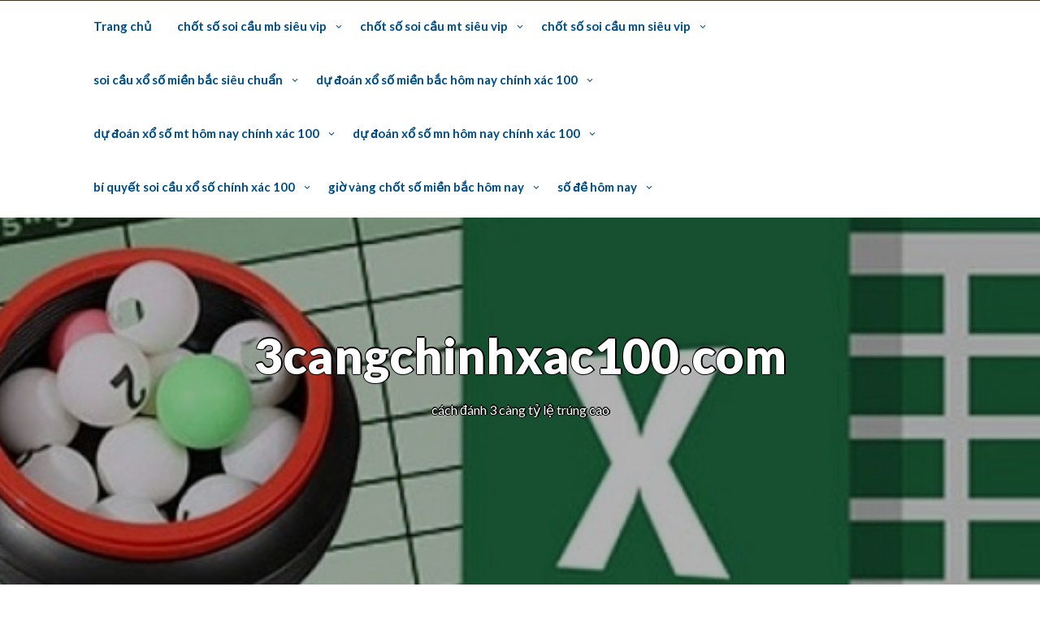

--- FILE ---
content_type: text/html; charset=utf-8
request_url: https://3cangchinhxac100.com/soi-cau-3-cang-chinh-xac-100-so-lo-dep-nhat/
body_size: 16038
content:
<!DOCTYPE html><html itemscope itemtype="http://schema.org/WebPage" lang="vi"><head><meta charset="UTF-8"><meta name="viewport" content="width=device-width, initial-scale=1"><link rel="profile" href="https://gmpg.org/xfn/11"><meta name='robots' content='index, follow, max-image-preview:large, max-snippet:-1, max-video-preview:-1' /><link type="text/css" media="all" href="https://3cangchinhxac100.com/wp-content/cache/breeze-minification/css/breeze_7b2d6d7fdf7e21f9e3697569cf3723ff.css" rel="stylesheet" /><title>soi c&#7847;u 3 c&agrave;ng ch&iacute;nh x&aacute;c 100 s&#7889; l&ocirc; &#273;&#7865;p nh&#7845;t - 3cangchinhxac100.com</title><meta name="description" content="ng&#432;&#7901;i ch&#417;i kh&ocirc;ng th&#7875; n&agrave;o kh&ocirc;ng bi&#7871;t &#273;&#7871;n tr&ograve; ch&#417;i x&#7893; s&#7889; c&#361;ng nh&#432; nh&#7919;ng c&aacute;ch ch&#417;i. V&#7853;y l&agrave;m sao &#273;&#7875; soi c&#7847;u 3 c&agrave;ng ch&iacute;nh x&aacute;c 100 nhanh nh&#7845;t ..." /><link rel="canonical" href="https://3cangchinhxac100.com/soi-cau-3-cang-chinh-xac-100-so-lo-dep-nhat/" /><meta property="og:locale" content="vi_VN" /><meta property="og:type" content="article" /><meta property="og:title" content="soi c&#7847;u 3 c&agrave;ng ch&iacute;nh x&aacute;c 100 s&#7889; l&ocirc; &#273;&#7865;p nh&#7845;t - 3cangchinhxac100.com" /><meta property="og:description" content="ng&#432;&#7901;i ch&#417;i kh&ocirc;ng th&#7875; n&agrave;o kh&ocirc;ng bi&#7871;t &#273;&#7871;n tr&ograve; ch&#417;i x&#7893; s&#7889; c&#361;ng nh&#432; nh&#7919;ng c&aacute;ch ch&#417;i. V&#7853;y l&agrave;m sao &#273;&#7875; soi c&#7847;u 3 c&agrave;ng ch&iacute;nh x&aacute;c 100 nhanh nh&#7845;t ..." /><meta property="og:url" content="https://3cangchinhxac100.com/soi-cau-3-cang-chinh-xac-100-so-lo-dep-nhat/" /><meta property="og:site_name" content="3cangchinhxac100.com" /><meta property="article:published_time" content="2025-05-22T11:45:04+00:00" /><meta property="og:image" content="https://3cangchinhxac100.com/wp-content/uploads/2024/11/soi-cau-3-cang-chinh-xac-100-1.jpg" /><meta property="og:image:width" content="640" /><meta property="og:image:height" content="425" /><meta property="og:image:type" content="image/jpeg" /><meta name="author" content="Admin" /><meta name="twitter:card" content="summary_large_image" /><meta name="twitter:label1" content="&#272;&#432;&#7907;c vi&#7871;t b&#7903;i" /><meta name="twitter:data1" content="" /><meta name="twitter:label2" content="&#431;&#7899;c t&iacute;nh th&#7901;i gian &#273;&#7885;c" /><meta name="twitter:data2" content="15 ph&uacute;t" /> <script type="application/ld+json" class="yoast-schema-graph">{"@context":"https://schema.org","@graph":[{"@type":"WebPage","@id":"https://3cangchinhxac100.com/soi-cau-3-cang-chinh-xac-100-so-lo-dep-nhat/","url":"https://3cangchinhxac100.com/soi-cau-3-cang-chinh-xac-100-so-lo-dep-nhat/","name":"soi c&#7847;u 3 c&agrave;ng ch&iacute;nh x&aacute;c 100 s&#7889; l&ocirc; &#273;&#7865;p nh&#7845;t - 3cangchinhxac100.com","isPartOf":{"@id":"https://3cangchinhxac100.com/#website"},"primaryImageOfPage":{"@id":"https://3cangchinhxac100.com/soi-cau-3-cang-chinh-xac-100-so-lo-dep-nhat/#primaryimage"},"image":{"@id":"https://3cangchinhxac100.com/soi-cau-3-cang-chinh-xac-100-so-lo-dep-nhat/#primaryimage"},"thumbnailUrl":"https://3cangchinhxac100.com/wp-content/uploads/2025/11/soi-cau-3-cang-chinh-xac-100-1.jpg","datePublished":"2025-05-22T11:45:04+00:00","author":{"@id":"https://3cangchinhxac100.com/#/schema/person/085864a9144619f77f23183fe19e8ac3"},"description":"ng&#432;&#7901;i ch&#417;i kh&ocirc;ng th&#7875; n&agrave;o kh&ocirc;ng bi&#7871;t &#273;&#7871;n tr&ograve; ch&#417;i x&#7893; s&#7889; c&#361;ng nh&#432; nh&#7919;ng c&aacute;ch ch&#417;i. V&#7853;y l&agrave;m sao &#273;&#7875; soi c&#7847;u 3 c&agrave;ng ch&iacute;nh x&aacute;c 100 nhanh nh&#7845;t ...","breadcrumb":{"@id":"https://3cangchinhxac100.com/soi-cau-3-cang-chinh-xac-100-so-lo-dep-nhat/#breadcrumb"},"inLanguage":"vi","potentialAction":[{"@type":"ReadAction","target":["https://3cangchinhxac100.com/soi-cau-3-cang-chinh-xac-100-so-lo-dep-nhat/"]}]},{"@type":"ImageObject","inLanguage":"vi","@id":"https://3cangchinhxac100.com/soi-cau-3-cang-chinh-xac-100-so-lo-dep-nhat/#primaryimage","url":"https://3cangchinhxac100.com/wp-content/uploads/2025/11/soi-cau-3-cang-chinh-xac-100-1.jpg","contentUrl":"https://3cangchinhxac100.com/wp-content/uploads/2025/11/soi-cau-3-cang-chinh-xac-100-1.jpg","width":640,"height":425},{"@type":"BreadcrumbList","@id":"https://3cangchinhxac100.com/soi-cau-3-cang-chinh-xac-100-so-lo-dep-nhat/#breadcrumb","itemListElement":[{"@type":"ListItem","position":1,"name":"Home","item":"https://3cangchinhxac100.com/"},{"@type":"ListItem","position":2,"name":"soi c&#7847;u 3 c&agrave;ng ch&iacute;nh x&aacute;c 100 s&#7889; l&ocirc; &#273;&#7865;p nh&#7845;t"}]},{"@type":"WebSite","@id":"https://3cangchinhxac100.com/#website","url":"https://3cangchinhxac100.com/","name":"3cangchinhxac100.com","description":"c&aacute;ch &#273;&aacute;nh 3 c&agrave;ng t&#7927; l&#7879; tr&uacute;ng cao","potentialAction":[{"@type":"SearchAction","target":{"@type":"EntryPoint","urlTemplate":"https://3cangchinhxac100.com/?s={search_term_string}"},"query-input":{"@type":"PropertyValueSpecification","valueRequired":true,"valueName":"search_term_string"}}],"inLanguage":"vi"},{"@type":"Person","@id":"https://3cangchinhxac100.com/#/schema/person/085864a9144619f77f23183fe19e8ac3","name":"Admin","image":{"@type":"ImageObject","inLanguage":"vi","@id":"https://3cangchinhxac100.com/#/schema/person/image/","url":"https://secure.gravatar.com/avatar/630abcb76262943f63efb9022b87a76650ac604ba62b0a2c11b7ea6e1993e652?s=96&d=mm&r=g","contentUrl":"https://secure.gravatar.com/avatar/630abcb76262943f63efb9022b87a76650ac604ba62b0a2c11b7ea6e1993e652?s=96&d=mm&r=g","caption":"Admin"},"url":"https://3cangchinhxac100.com/author/acmin481/"}]}</script> <link rel='dns-prefetch' href='//fonts.googleapis.com' /><link rel="alternate" type="application/rss+xml" title="D&ograve;ng th&ocirc;ng tin 3cangchinhxac100.com &raquo;" href="https://3cangchinhxac100.com/feed/" /><link rel="alternate" type="application/rss+xml" title="3cangchinhxac100.com &raquo; D&ograve;ng b&igrave;nh lu&#7853;n" href="https://3cangchinhxac100.com/comments/feed/" /><link rel="alternate" title="oNh&uacute;ng (JSON)" type="application/json+oembed" href="https://3cangchinhxac100.com/wp-json/oembed/1.0/embed?url=https%3A%2F%2F3cangchinhxac100.com%2Fsoi-cau-3-cang-chinh-xac-100-so-lo-dep-nhat%2F" /><link rel="alternate" title="oNh&uacute;ng (XML)" type="text/xml+oembed" href="https://3cangchinhxac100.com/wp-json/oembed/1.0/embed?url=https%3A%2F%2F3cangchinhxac100.com%2Fsoi-cau-3-cang-chinh-xac-100-so-lo-dep-nhat%2F&#038;format=xml" /><link rel='stylesheet' id='dashicons-css' href='https://3cangchinhxac100.com/wp-includes/css/dashicons.min.css?ver=6.9' type='text/css' media='all' /><link rel='stylesheet' id='photo-font-css' href='//fonts.googleapis.com/css?family=Lato%3A100%2C100i%2C200%2C200i%2C300%2C300i%2C400%2C400i%2C500%2C500i%2C600%2C600i%2C700%2C700i%2C800%2C800i%2C900%2C900i&#038;ver=6.9' type='text/css' media='all' /> <script type="text/javascript" id="breeze-prefetch-js-extra">/*  */
var breeze_prefetch = {"local_url":"https://3cangchinhxac100.com","ignore_remote_prefetch":"1","ignore_list":["/","/page/(.)","/wp-admin/"]};
//# sourceURL=breeze-prefetch-js-extra
/*  */</script> <script type="text/javascript" src="https://3cangchinhxac100.com/wp-content/plugins/breeze/assets/js/js-front-end/breeze-prefetch-links.min.js?ver=2.1.6" id="breeze-prefetch-js"></script> <script type="text/javascript" src="https://3cangchinhxac100.com/wp-includes/js/jquery/jquery.min.js?ver=3.7.1" id="jquery-core-js"></script> <script type="text/javascript" src="https://3cangchinhxac100.com/wp-includes/js/jquery/jquery-migrate.min.js?ver=3.4.1" id="jquery-migrate-js"></script> <script type="text/javascript" src="https://3cangchinhxac100.com/wp-content/themes/real-estate-agency-premium/js/mobile-menu.js?ver=6.9" id="real-estate-agency-mobile-menu-js"></script> <script type="text/javascript" src="https://3cangchinhxac100.com/wp-content/themes/real-estate-agency-premium/inc/woocommerce/quantity/quantity-increment.js?ver=6.9" id="quantity-js-js"></script> <script type="text/javascript" src="https://3cangchinhxac100.com/wp-content/themes/real-estate-agency-premium/inc/counter/waypoints.js?ver=6.9" id="real_estate_agency-counter-waypoints-js"></script> <script type="text/javascript" src="https://3cangchinhxac100.com/wp-content/themes/real-estate-agency-premium/framework/slider/camera.js?ver=6.9" id="real_estate_agency-camera-js-js"></script> <script type="text/javascript" src="https://3cangchinhxac100.com/wp-content/themes/real-estate-agency-premium/framework/slider/jquery.easing.1.3.js?ver=6.9" id="real_estate_agency-jquery.easing.1.3-js-js"></script> <script type="text/javascript" src="https://3cangchinhxac100.com/wp-content/themes/real-estate-agency-premium/framework/slick/slick.js?ver=6.9" id="slick-js-js"></script> <script type="text/javascript" src="https://3cangchinhxac100.com/wp-content/themes/real-estate-agency-premium/framework/gallery/jgallery.js?ver=6.9" id="jgallery-js-js"></script> <script type="text/javascript" src="https://3cangchinhxac100.com/wp-content/themes/real-estate-agency-premium/framework/gallery/tinycolor-0.9.16.min.js?ver=6.9" id="jgallery1-js-js"></script> <script type="text/javascript" src="https://3cangchinhxac100.com/wp-content/themes/real-estate-agency-premium/js/viewportchecker.js?ver=1" id="viewportchecker-js-js"></script> <link rel="https://api.w.org/" href="https://3cangchinhxac100.com/wp-json/" /><link rel="alternate" title="JSON" type="application/json" href="https://3cangchinhxac100.com/wp-json/wp/v2/posts/218" /><link rel="EditURI" type="application/rsd+xml" title="RSD" href="https://3cangchinhxac100.com/xmlrpc.php?rsd" /><meta name="generator" content="WordPress 6.9" /><link rel='shortlink' href='https://3cangchinhxac100.com/?p=218' /> <script async src="https://3cangchinhxac100.com/wp-content/uploads/breeze/google/gtag.js?id=G-JD38XS6SC0"></script> <script>window.dataLayer = window.dataLayer || [];
			function gtag(){dataLayer.push(arguments);}
			gtag('js', new Date());
			gtag('config', 'G-JD38XS6SC0');</script> <script>jQuery(document).ready(function( $ ) {
			jQuery('.counter').counterUp({
				delay: 10,
				time: 3000			});
		});</script> <link rel="icon" href="https://3cangchinhxac100.com/wp-content/uploads/2025/02/3cang-chinh-xac-100-150x150.png" sizes="32x32" /><link rel="icon" href="https://3cangchinhxac100.com/wp-content/uploads/2025/02/3cang-chinh-xac-100.png" sizes="192x192" /><link rel="apple-touch-icon" href="https://3cangchinhxac100.com/wp-content/uploads/2025/02/3cang-chinh-xac-100.png" /><meta name="msapplication-TileImage" content="https://3cangchinhxac100.com/wp-content/uploads/2025/02/3cang-chinh-xac-100.png" /></head><body class="wp-singular post-template-default single single-post postid-218 single-format-standard wp-embed-responsive wp-theme-real-estate-agency-premium no-sidebar has-ftoc"><header id="masthead" class="site-header" itemscope="itemscope" itemtype="http://schema.org/WPHeader"><div class="grid-top"><div class="header-right" itemscope itemtype="http://schema.org/Brand"></div> <button id="s-button-menu"><img loading="lazy" src="https://3cangchinhxac100.com/wp-content/themes/real-estate-agency-premium/images/mobile.jpg"/></button><nav id="site-navigation" class="main-navigation" role="navigation"> <button class="menu-toggle" aria-controls="primary-menu" aria-expanded="false">Menu</button><div class="menu-menu-container"><ul id="primary-menu" class="menu"><li id="menu-item-48" class="menu-item menu-item-type-custom menu-item-object-custom menu-item-home menu-item-48"><a href="https://3cangchinhxac100.com">Trang ch&#7911;</a></li><li id="menu-item-292" class="menu-item menu-item-type-taxonomy menu-item-object-category menu-item-has-children menu-item-292"><a href="https://3cangchinhxac100.com/category/chot-so-soi-cau-mb-sieu-vip/">ch&#7889;t s&#7889; soi c&#7847;u mb si&ecirc;u vip</a><ul class="sub-menu"><li id="menu-item-308" class="menu-item menu-item-type-post_type menu-item-object-post menu-item-308"><a href="https://3cangchinhxac100.com/chot-so-soi-cau-dan-lo-6-con-mb-sieu-vip/">ch&#7889;t s&#7889; soi c&#7847;u d&agrave;n l&ocirc; 6 con mb si&ecirc;u vip</a></li><li id="menu-item-309" class="menu-item menu-item-type-post_type menu-item-object-post menu-item-309"><a href="https://3cangchinhxac100.com/chot-so-soi-cau-dan-lo-4-con-mb-sieu-vip/">ch&#7889;t s&#7889; soi c&#7847;u d&agrave;n l&ocirc; 4 con mb si&ecirc;u vip</a></li><li id="menu-item-310" class="menu-item menu-item-type-post_type menu-item-object-post menu-item-310"><a href="https://3cangchinhxac100.com/chot-so-soi-cau-lo-xien-4-mb-sieu-vip/">ch&#7889;t s&#7889; soi c&#7847;u l&ocirc; xi&ecirc;n 4 mb si&ecirc;u vip</a></li><li id="menu-item-311" class="menu-item menu-item-type-post_type menu-item-object-post menu-item-311"><a href="https://3cangchinhxac100.com/chot-so-soi-cau-lo-xien-3-mb-sieu-vip/">ch&#7889;t s&#7889; soi c&#7847;u l&ocirc; xi&ecirc;n 3 mb si&ecirc;u vip</a></li><li id="menu-item-312" class="menu-item menu-item-type-post_type menu-item-object-post menu-item-312"><a href="https://3cangchinhxac100.com/chot-so-soi-cau-lo-xien-2-mb-sieu-vip/">ch&#7889;t s&#7889; soi c&#7847;u l&ocirc; xi&ecirc;n 2 mb si&ecirc;u vip</a></li><li id="menu-item-313" class="menu-item menu-item-type-post_type menu-item-object-post menu-item-313"><a href="https://3cangchinhxac100.com/chot-so-soi-cau-de-dau-duoi-mb-sieu-vip/">ch&#7889;t s&#7889; soi c&#7847;u &#273;&#7873; &#273;&#7847;u &#273;u&ocirc;i mb si&ecirc;u vip</a></li><li id="menu-item-314" class="menu-item menu-item-type-post_type menu-item-object-post menu-item-314"><a href="https://3cangchinhxac100.com/chot-so-soi-cau-song-thu-de-mb-sieu-vip/">ch&#7889;t s&#7889; soi c&#7847;u song th&#7911; &#273;&#7873; mb si&ecirc;u vip</a></li><li id="menu-item-315" class="menu-item menu-item-type-post_type menu-item-object-post menu-item-315"><a href="https://3cangchinhxac100.com/chot-so-soi-cau-bach-thu-de-mb-sieu-vip/">ch&#7889;t s&#7889; soi c&#7847;u b&#7841;ch th&#7911; &#273;&#7873; mb si&ecirc;u vip</a></li><li id="menu-item-316" class="menu-item menu-item-type-post_type menu-item-object-post menu-item-316"><a href="https://3cangchinhxac100.com/chot-so-soi-cau-bach-thu-lo-2-nhay-mb-sieu-vip/">ch&#7889;t s&#7889; soi c&#7847;u b&#7841;ch th&#7911; l&ocirc; 2 nh&aacute;y mb si&ecirc;u vip</a></li><li id="menu-item-317" class="menu-item menu-item-type-post_type menu-item-object-post menu-item-317"><a href="https://3cangchinhxac100.com/chot-so-soi-cau-song-thu-lo-kep-mb-sieu-vip/">ch&#7889;t s&#7889; soi c&#7847;u song th&#7911; l&ocirc; k&eacute;p mb si&ecirc;u vip</a></li><li id="menu-item-318" class="menu-item menu-item-type-post_type menu-item-object-post menu-item-318"><a href="https://3cangchinhxac100.com/chot-so-soi-cau-bach-thu-lo-kep-mb-sieu-vip/">ch&#7889;t s&#7889; soi c&#7847;u b&#7841;ch th&#7911; l&ocirc; k&eacute;p mb si&ecirc;u vip</a></li><li id="menu-item-319" class="menu-item menu-item-type-post_type menu-item-object-post menu-item-319"><a href="https://3cangchinhxac100.com/chot-so-soi-cau-song-thu-lo-mb-sieu-vip/">ch&#7889;t s&#7889; soi c&#7847;u song th&#7911; l&ocirc; mb si&ecirc;u vip</a></li><li id="menu-item-320" class="menu-item menu-item-type-post_type menu-item-object-post menu-item-320"><a href="https://3cangchinhxac100.com/chot-so-soi-cau-bach-thu-lo-mb-sieu-vip/">ch&#7889;t s&#7889; soi c&#7847;u b&#7841;ch th&#7911; l&ocirc; mb si&ecirc;u vip</a></li><li id="menu-item-321" class="menu-item menu-item-type-post_type menu-item-object-post menu-item-321"><a href="https://3cangchinhxac100.com/chot-so-soi-cau-song-thu-3-cang-mb-sieu-vip/">ch&#7889;t s&#7889; soi c&#7847;u song th&#7911; 3 c&agrave;ng mb si&ecirc;u vip</a></li><li id="menu-item-322" class="menu-item menu-item-type-post_type menu-item-object-post menu-item-322"><a href="https://3cangchinhxac100.com/chot-so-soi-cau-bach-thu-3-cang-mb-sieu-vip/">ch&#7889;t s&#7889; soi c&#7847;u b&#7841;ch th&#7911; 3 c&agrave;ng mb si&ecirc;u vip</a></li><li id="menu-item-329" class="menu-item menu-item-type-post_type menu-item-object-post menu-item-329"><a href="https://3cangchinhxac100.com/chot-so-soi-cau-dan-de-10-con-mb-sieu-vip/">ch&#7889;t s&#7889; soi c&#7847;u d&agrave;n &#273;&#7873; 10 con mb si&ecirc;u vip</a></li><li id="menu-item-330" class="menu-item menu-item-type-post_type menu-item-object-post menu-item-330"><a href="https://3cangchinhxac100.com/chot-so-soi-cau-dan-de-8-con-mb-sieu-vip/">ch&#7889;t s&#7889; soi c&#7847;u d&agrave;n &#273;&#7873; 8 con mb si&ecirc;u vip</a></li><li id="menu-item-331" class="menu-item menu-item-type-post_type menu-item-object-post menu-item-331"><a href="https://3cangchinhxac100.com/chot-so-soi-cau-dan-de-6-con-mb-sieu-vip/">ch&#7889;t s&#7889; soi c&#7847;u d&agrave;n &#273;&#7873; 6 con mb si&ecirc;u vip</a></li><li id="menu-item-332" class="menu-item menu-item-type-post_type menu-item-object-post menu-item-332"><a href="https://3cangchinhxac100.com/chot-so-soi-cau-dan-de-4-con-mb-sieu-vip/">ch&#7889;t s&#7889; soi c&#7847;u d&agrave;n &#273;&#7873; 4 con mb si&ecirc;u vip</a></li><li id="menu-item-333" class="menu-item menu-item-type-post_type menu-item-object-post menu-item-333"><a href="https://3cangchinhxac100.com/chot-so-soi-cau-dan-lo-10-con-mb-sieu-vip/">ch&#7889;t s&#7889; soi c&#7847;u d&agrave;n l&ocirc; 10 con mb si&ecirc;u vip</a></li><li id="menu-item-334" class="menu-item menu-item-type-post_type menu-item-object-post menu-item-334"><a href="https://3cangchinhxac100.com/chot-so-soi-cau-dan-lo-8-con-mb-sieu-vip/">ch&#7889;t s&#7889; soi c&#7847;u d&agrave;n l&ocirc; 8 con mb si&ecirc;u vip</a></li></ul></li><li id="menu-item-291" class="menu-item menu-item-type-taxonomy menu-item-object-category menu-item-has-children menu-item-291"><a href="https://3cangchinhxac100.com/category/chot-so-soi-cau-mt-sieu-vip/">ch&#7889;t s&#7889; soi c&#7847;u mt si&ecirc;u vip</a><ul class="sub-menu"><li id="menu-item-344" class="menu-item menu-item-type-post_type menu-item-object-post menu-item-344"><a href="https://3cangchinhxac100.com/chot-so-soi-cau-song-thu-lo-mt-sieu-vip/">ch&#7889;t s&#7889; soi c&#7847;u song th&#7911; l&ocirc; mt si&ecirc;u vip</a></li><li id="menu-item-345" class="menu-item menu-item-type-post_type menu-item-object-post menu-item-345"><a href="https://3cangchinhxac100.com/chot-so-soi-cau-lo-3-so-mt-sieu-vip/">ch&#7889;t s&#7889; soi c&#7847;u l&ocirc; 3 s&#7889; mt si&ecirc;u vip</a></li><li id="menu-item-346" class="menu-item menu-item-type-post_type menu-item-object-post menu-item-346"><a href="https://3cangchinhxac100.com/chot-so-soi-cau-bao-lo-mt-sieu-vip/">ch&#7889;t s&#7889; soi c&#7847;u bao l&ocirc; mt si&ecirc;u vip</a></li><li id="menu-item-347" class="menu-item menu-item-type-post_type menu-item-object-post menu-item-347"><a href="https://3cangchinhxac100.com/chot-so-soi-cau-dau-duoi-giai-8-mt-sieu-vip/">ch&#7889;t s&#7889; soi c&#7847;u &#273;&#7847;u &#273;u&ocirc;i gi&#7843;i 8 mt si&ecirc;u vip</a></li><li id="menu-item-348" class="menu-item menu-item-type-post_type menu-item-object-post menu-item-348"><a href="https://3cangchinhxac100.com/chot-so-soi-cau-dau-duoi-dac-biet-mt-sieu-vip/">ch&#7889;t s&#7889; soi c&#7847;u &#273;&#7847;u &#273;u&ocirc;i &#273;&#7863;c bi&#7879;t mt si&ecirc;u vip</a></li><li id="menu-item-349" class="menu-item menu-item-type-post_type menu-item-object-post menu-item-349"><a href="https://3cangchinhxac100.com/chot-so-soi-cau-giai-8-mt-sieu-vip/">ch&#7889;t s&#7889; soi c&#7847;u gi&#7843;i 8 mt si&ecirc;u vip</a></li><li id="menu-item-350" class="menu-item menu-item-type-post_type menu-item-object-post menu-item-350"><a href="https://3cangchinhxac100.com/chot-so-soi-cau-dac-biet-mt-sieu-vip/">ch&#7889;t s&#7889; soi c&#7847;u &#273;&#7863;c bi&#7879;t mt si&ecirc;u vip</a></li><li id="menu-item-351" class="menu-item menu-item-type-post_type menu-item-object-post menu-item-351"><a href="https://3cangchinhxac100.com/chot-so-soi-cau-cap-xiu-chu-mt-sieu-vip/">ch&#7889;t s&#7889; soi c&#7847;u c&#7863;p x&#7881;u ch&#7911; mt si&ecirc;u vip</a></li><li id="menu-item-352" class="menu-item menu-item-type-post_type menu-item-object-post menu-item-352"><a href="https://3cangchinhxac100.com/chot-so-soi-cau-xiu-chu-mt-sieu-vip/">ch&#7889;t s&#7889; soi c&#7847;u x&#7881;u ch&#7911; mt si&ecirc;u vip</a></li></ul></li><li id="menu-item-290" class="menu-item menu-item-type-taxonomy menu-item-object-category menu-item-has-children menu-item-290"><a href="https://3cangchinhxac100.com/category/chot-so-soi-cau-mn-sieu-vip/">ch&#7889;t s&#7889; soi c&#7847;u mn si&ecirc;u vip</a><ul class="sub-menu"><li id="menu-item-363" class="menu-item menu-item-type-post_type menu-item-object-post menu-item-363"><a href="https://3cangchinhxac100.com/chot-so-soi-cau-song-thu-lo-mn-sieu-vip/">ch&#7889;t s&#7889; soi c&#7847;u song th&#7911; l&ocirc; mn si&ecirc;u vip</a></li><li id="menu-item-364" class="menu-item menu-item-type-post_type menu-item-object-post menu-item-364"><a href="https://3cangchinhxac100.com/chot-so-soi-cau-lo-3-so-mn-sieu-vip/">ch&#7889;t s&#7889; soi c&#7847;u l&ocirc; 3 s&#7889; mn si&ecirc;u vip</a></li><li id="menu-item-365" class="menu-item menu-item-type-post_type menu-item-object-post menu-item-365"><a href="https://3cangchinhxac100.com/chot-so-soi-cau-bao-lo-mn-sieu-vip/">ch&#7889;t s&#7889; soi c&#7847;u bao l&ocirc; mn si&ecirc;u vip</a></li><li id="menu-item-366" class="menu-item menu-item-type-post_type menu-item-object-post menu-item-366"><a href="https://3cangchinhxac100.com/chot-so-soi-cau-dau-duoi-giai-8-mn-sieu-vip/">ch&#7889;t s&#7889; soi c&#7847;u &#273;&#7847;u &#273;u&ocirc;i gi&#7843;i 8 mn si&ecirc;u vip</a></li><li id="menu-item-367" class="menu-item menu-item-type-post_type menu-item-object-post menu-item-367"><a href="https://3cangchinhxac100.com/chot-so-soi-cau-dau-duoi-dac-biet-mn-sieu-vip/">ch&#7889;t s&#7889; soi c&#7847;u &#273;&#7847;u &#273;u&ocirc;i &#273;&#7863;c bi&#7879;t mn si&ecirc;u vip</a></li><li id="menu-item-368" class="menu-item menu-item-type-post_type menu-item-object-post menu-item-368"><a href="https://3cangchinhxac100.com/chot-so-soi-cau-giai-8-mn-sieu-vip/">ch&#7889;t s&#7889; soi c&#7847;u gi&#7843;i 8 mn si&ecirc;u vip</a></li><li id="menu-item-369" class="menu-item menu-item-type-post_type menu-item-object-post menu-item-369"><a href="https://3cangchinhxac100.com/chot-so-soi-cau-dac-biet-mn-sieu-vip/">ch&#7889;t s&#7889; soi c&#7847;u &#273;&#7863;c bi&#7879;t mn si&ecirc;u vip</a></li><li id="menu-item-370" class="menu-item menu-item-type-post_type menu-item-object-post menu-item-370"><a href="https://3cangchinhxac100.com/chot-so-soi-cau-cap-xiu-chu-mn-sieu-vip/">ch&#7889;t s&#7889; soi c&#7847;u c&#7863;p x&#7881;u ch&#7911; mn si&ecirc;u vip</a></li><li id="menu-item-371" class="menu-item menu-item-type-post_type menu-item-object-post menu-item-371"><a href="https://3cangchinhxac100.com/chot-so-soi-cau-xiu-chu-mn-sieu-vip/">ch&#7889;t s&#7889; soi c&#7847;u x&#7881;u ch&#7911; mn si&ecirc;u vip</a></li></ul></li><li id="menu-item-49" class="menu-item menu-item-type-taxonomy menu-item-object-category menu-item-has-children menu-item-49"><a href="https://3cangchinhxac100.com/category/soi-cau-xo-so-mien-bac-sieu-chuan/">soi c&#7847;u x&#7893; s&#7889; mi&#7873;n b&#7855;c si&ecirc;u chu&#7849;n</a><ul class="sub-menu"><li id="menu-item-54" class="menu-item menu-item-type-post_type menu-item-object-post menu-item-54"><a href="https://3cangchinhxac100.com/chot-so-dan-lo-mb-hom-nay-con-so-dep-nhat/">ch&#7889;t s&#7889; d&agrave;n l&ocirc; mb h&ocirc;m nay con s&#7889; &#273;&#7865;p nh&#7845;t</a></li><li id="menu-item-58" class="menu-item menu-item-type-post_type menu-item-object-post menu-item-58"><a href="https://3cangchinhxac100.com/du-doan-3-cang-mien-bac-so-dep-an-ngay/">d&#7921; &#273;o&aacute;n 3 c&agrave;ng mi&#7873;n b&#7855;c s&#7889; &#273;&#7865;p &#259;n ngay</a></li><li id="menu-item-57" class="menu-item menu-item-type-post_type menu-item-object-post menu-item-57"><a href="https://3cangchinhxac100.com/soi-cau-de-mien-bac-so-sai-boi-thuong-gap-10/">soi c&#7847;u &#273;&#7873; mi&#7873;n b&#7855;c s&#7889; sai b&#7891;i th&#432;&#7901;ng g&#7845;p 10</a></li><li id="menu-item-55" class="menu-item menu-item-type-post_type menu-item-object-post menu-item-55"><a href="https://3cangchinhxac100.com/du-doan-bach-thu-lo-mb-hom-nay-bat-cau-vip/">d&#7921; &#273;o&aacute;n b&#7841;ch th&#7911; l&ocirc; mb h&ocirc;m nay b&#7855;t c&#7847;u v&iacute;p</a></li><li id="menu-item-56" class="menu-item menu-item-type-post_type menu-item-object-post menu-item-56"><a href="https://3cangchinhxac100.com/du-doan-dan-de-hom-nay-bao-chuan-bao-trung/">d&#7921; &#273;o&aacute;n d&agrave;n &#273;&#7873; h&ocirc;m nay bao chu&#7849;n bao tr&uacute;ng</a></li><li id="menu-item-211" class="menu-item menu-item-type-post_type menu-item-object-post menu-item-211"><a href="https://3cangchinhxac100.com/huong-dan-soi-cau-dan-lo-hom-nay-sieu-chuan/">h&#432;&#7899;ng d&#7851;n soi c&#7847;u d&agrave;n l&ocirc; h&ocirc;m nay si&ecirc;u chu&#7849;n</a></li><li id="menu-item-212" class="menu-item menu-item-type-post_type menu-item-object-post menu-item-212"><a href="https://3cangchinhxac100.com/soi-cau-xsmb-lo-bach-thu-chinh-xac-100/">soi c&#7847;u xsmb l&ocirc; b&#7841;ch th&#7911; ch&iacute;nh x&aacute;c 100</a></li><li id="menu-item-213" class="menu-item menu-item-type-post_type menu-item-object-post menu-item-213"><a href="https://3cangchinhxac100.com/soi-cau-dan-de-6-so-bat-tu-soi-cau-dang-cap/">soi c&#7847;u d&agrave;n &#273;&#7873; 6 s&#7889; b&#7845;t t&#7917; soi c&#7847;u &#273;&#7859;ng c&#7845;p</a></li><li id="menu-item-214" class="menu-item menu-item-type-post_type menu-item-object-post menu-item-214"><a href="https://3cangchinhxac100.com/du-doan-so-de-hom-nay-chinh-xac-100-an-to/">d&#7921; &#273;o&aacute;n s&#7889; &#273;&#7873; h&ocirc;m nay ch&iacute;nh x&aacute;c 100 &#259;n to</a></li><li id="menu-item-215" class="menu-item menu-item-type-post_type menu-item-object-post menu-item-215"><a href="https://3cangchinhxac100.com/ba-cang-mien-bac-hom-nay-theo-la-an-to/">ba c&agrave;ng mi&#7873;n b&#7855;c h&ocirc;m nay theo l&agrave; &#259;n to</a></li></ul></li><li id="menu-item-50" class="menu-item menu-item-type-taxonomy menu-item-object-category current-post-ancestor current-menu-ancestor current-menu-parent current-post-parent menu-item-has-children menu-item-50"><a href="https://3cangchinhxac100.com/category/du-doan-xo-so-mien-bac-hom-nay-chinh-xac-100/">d&#7921; &#273;o&aacute;n x&#7893; s&#7889; mi&#7873;n b&#7855;c h&ocirc;m nay ch&iacute;nh x&aacute;c 100</a><ul class="sub-menu"><li id="menu-item-137" class="menu-item menu-item-type-post_type menu-item-object-post menu-item-137"><a href="https://3cangchinhxac100.com/cach-choi-dan-lo-xsmb-co-lai-ve-lon-hom-nay/">c&aacute;ch ch&#417;i d&agrave;n l&ocirc; xsmb c&oacute; l&atilde;i v&#7873; l&#7899;n h&ocirc;m nay</a></li><li id="menu-item-138" class="menu-item menu-item-type-post_type menu-item-object-post menu-item-138"><a href="https://3cangchinhxac100.com/cach-danh-bach-thu-lo-chac-an-nhat-sieu-vip/">c&aacute;ch &#273;&aacute;nh b&#7841;ch th&#7911; l&ocirc; ch&#7855;c &#259;n nh&#7845;t si&ecirc;u vip</a></li><li id="menu-item-139" class="menu-item menu-item-type-post_type menu-item-object-post menu-item-139"><a href="https://3cangchinhxac100.com/cach-soi-cau-dan-de-dep-nhat-hom-nay/">c&aacute;ch soi c&#7847;u d&agrave;n &#273;&#7873; &#273;&#7865;p nh&#7845;t h&ocirc;m nay</a></li><li id="menu-item-140" class="menu-item menu-item-type-post_type menu-item-object-post menu-item-140"><a href="https://3cangchinhxac100.com/soi-cau-so-de-mien-bac-hom-nay-chuan-nhat/">soi c&#7847;u s&#7889; &#273;&#7873; mi&#7873;n b&#7855;c h&ocirc;m nay chu&#7849;n nh&#7845;t</a></li><li id="menu-item-141" class="menu-item menu-item-type-post_type menu-item-object-post menu-item-141"><a href="https://3cangchinhxac100.com/soi-cau-de-3-cang-mien-bac-ve-lon-hom-nay/">soi c&#7847;u &#273;&#7873; 3 c&agrave;ng mi&#7873;n b&#7855;c v&#7873; l&#7899;n h&ocirc;m nay</a></li><li id="menu-item-256" class="menu-item menu-item-type-post_type menu-item-object-post menu-item-256"><a href="https://3cangchinhxac100.com/soi-cau-dan-lo-chac-thang-100-so-lo-de-cao-cap/">soi c&#7847;u d&agrave;n l&ocirc; ch&#7855;c th&#7855;ng 100 s&#7889; l&ocirc; &#273;&ecirc; cao c&#7845;p</a></li><li id="menu-item-257" class="menu-item menu-item-type-post_type menu-item-object-post menu-item-257"><a href="https://3cangchinhxac100.com/soi-cau-bach-thu-lo-mb-hom-nay-co-hoi-trung-lon/">soi c&#7847;u b&#7841;ch th&#7911; l&ocirc; mb h&ocirc;m nay c&#417; h&#7897;i tr&uacute;ng l&#7899;n</a></li><li id="menu-item-258" class="menu-item menu-item-type-post_type menu-item-object-post menu-item-258"><a href="https://3cangchinhxac100.com/soi-cau-dan-de-bat-tu-10-so-mang-tien-ve-nao/">soi c&#7847;u d&agrave;n &#273;&#7873; b&#7845;t t&#7917; 10 s&#7889; mang ti&#7873;n v&#7873; n&agrave;o</a></li><li id="menu-item-259" class="menu-item menu-item-type-post_type menu-item-object-post menu-item-259"><a href="https://3cangchinhxac100.com/soi-cau-bach-thu-de-dep-nhat-hom-nay-win-lon/">soi c&#7847;u b&#7841;ch th&#7911; &#273;&#7873; &#273;&#7865;p nh&#7845;t h&ocirc;m nay win l&#7899;n</a></li><li id="menu-item-260" class="menu-item menu-item-type-post_type menu-item-object-post current-menu-item menu-item-260"><a href="https://3cangchinhxac100.com/soi-cau-3-cang-chinh-xac-100-so-lo-dep-nhat/" aria-current="page">soi c&#7847;u 3 c&agrave;ng ch&iacute;nh x&aacute;c 100 s&#7889; l&ocirc; &#273;&#7865;p nh&#7845;t</a></li></ul></li><li id="menu-item-51" class="menu-item menu-item-type-taxonomy menu-item-object-category menu-item-has-children menu-item-51"><a href="https://3cangchinhxac100.com/category/du-doan-xo-so-mt-hom-nay-chinh-xac-100/">d&#7921; &#273;o&aacute;n x&#7893; s&#7889; mt h&ocirc;m nay ch&iacute;nh x&aacute;c 100</a><ul class="sub-menu"><li id="menu-item-74" class="menu-item menu-item-type-post_type menu-item-object-post menu-item-74"><a href="https://3cangchinhxac100.com/du-doan-xo-so-mien-trung-hom-nay-lay-so-tu-hd/">d&#7921; &#273;o&aacute;n x&#7893; s&#7889; mi&#7873;n trung h&ocirc;m nay l&#7845;y s&#7889; t&#7915; h&#273;</a></li></ul></li><li id="menu-item-52" class="menu-item menu-item-type-taxonomy menu-item-object-category menu-item-has-children menu-item-52"><a href="https://3cangchinhxac100.com/category/du-doan-xo-so-mn-hom-nay-chinh-xac-100/">d&#7921; &#273;o&aacute;n x&#7893; s&#7889; mn h&ocirc;m nay ch&iacute;nh x&aacute;c 100</a><ul class="sub-menu"><li id="menu-item-82" class="menu-item menu-item-type-post_type menu-item-object-post menu-item-82"><a href="https://3cangchinhxac100.com/du-doan-xo-so-mien-nam-hom-nay-tu-hoi-dong/">d&#7921; &#273;o&aacute;n x&#7893; s&#7889; mi&#7873;n nam h&ocirc;m nay t&#7915; h&#7897;i &#273;&#7891;ng</a></li></ul></li><li id="menu-item-53" class="menu-item menu-item-type-taxonomy menu-item-object-category menu-item-has-children menu-item-53"><a href="https://3cangchinhxac100.com/category/bi-quyet-soi-cau-xo-so-chinh-xac-100/">b&iacute; quy&#7871;t soi c&#7847;u x&#7893; s&#7889; ch&iacute;nh x&aacute;c 100</a><ul class="sub-menu"><li id="menu-item-103" class="menu-item menu-item-type-post_type menu-item-object-post menu-item-103"><a href="https://3cangchinhxac100.com/lo-choi-nhieu-hom-nay-ve-thong-lien-tiep-2-3-ngay/">l&ocirc; ch&#417;i nhi&#7873;u h&ocirc;m nay v&#7873; th&ocirc;ng li&ecirc;n ti&#7871;p 2-3 ng&agrave;y</a></li><li id="menu-item-104" class="menu-item menu-item-type-post_type menu-item-object-post menu-item-104"><a href="https://3cangchinhxac100.com/gio-vang-chot-so-mien-bac-hom-nay-mien-phi/">gi&#7901; v&agrave;ng ch&#7889;t s&#7889; mi&#7873;n b&#7855;c h&ocirc;m nay mi&#7877;n ph&iacute;</a></li><li id="menu-item-105" class="menu-item menu-item-type-post_type menu-item-object-post menu-item-105"><a href="https://3cangchinhxac100.com/gio-vang-chot-so-mien-bac-24-gio-trung-to-o-day/">gi&#7901; v&agrave;ng ch&#7889;t s&#7889; mi&#7873;n b&#7855;c 24 gi&#7901; tr&uacute;ng to &#7903; &#273;&acirc;y</a></li></ul></li><li id="menu-item-401" class="menu-item menu-item-type-taxonomy menu-item-object-category menu-item-has-children menu-item-401"><a href="https://3cangchinhxac100.com/category/gio-vang-chot-so-mien-bac-hom-nay/">gi&#7901; v&agrave;ng ch&#7889;t s&#7889; mi&#7873;n b&#7855;c h&ocirc;m nay</a><ul class="sub-menu"><li id="menu-item-404" class="menu-item menu-item-type-post_type menu-item-object-post menu-item-404"><a href="https://3cangchinhxac100.com/gio-vang-chot-so-mien-bac-mien-phi-dang-cap/">gi&#7901; v&agrave;ng ch&#7889;t s&#7889; mi&#7873;n b&#7855;c mi&#7877;n ph&iacute; &#273;&#7859;ng c&#7845;p</a></li></ul></li><li id="menu-item-419" class="menu-item menu-item-type-taxonomy menu-item-object-category menu-item-has-children menu-item-419"><a href="https://3cangchinhxac100.com/category/so-de-hom-nay/">s&#7889; &#273;&#7873; h&ocirc;m nay</a><ul class="sub-menu"><li id="menu-item-420" class="menu-item menu-item-type-post_type menu-item-object-post menu-item-420"><a href="https://3cangchinhxac100.com/xin-so-de-hom-nay-mien-phi/">xin s&#7889; &#273;&#7873; h&ocirc;m nay mi&#7877;n ph&iacute; hi&#7879;u qu&#7843; nh&#7845;t</a></li></ul></li></ul></div></nav></div><div class="all-header"><div class="s-shadow"></div><div id="masthead" class="header-image" style="	-webkit-animation: header-image
20s ease-out both;
animation: header-image
20s ease-out 0s 1 normal both running;
background-image: url('https://3cangchinhxac100.com/wp-content/uploads/2025/10/Du-doan-cau-lo-chot-so-dan-lo-mb-hom-nay-theo-phuong-phap-bat-tong.jpg');"></div><div class="site-branding"> <span class="ml15"><p class="site-title" itemscope itemtype="http://schema.org/Brand"><a href="https://3cangchinhxac100.com/" rel="home"><span class="word">3cangchinhxac100.com</span></a></p><p class="site-description" itemprop="headline"> <span class="word">c&aacute;ch &#273;&aacute;nh 3 c&agrave;ng t&#7927; l&#7879; tr&uacute;ng cao</span></p> </span></div></div></header> <a class="skip-link screen-reader-text" href="#content">Skip to content</a><div id="content" class="site-content"><div id="primary" class="content-area"><main id="main" class="disable-title site-main"><article id="post-218" class="post-218 post type-post status-publish format-standard has-post-thumbnail hentry category-du-doan-xo-so-mien-bac-hom-nay-chinh-xac-100 tag-3-cang-ngay-mai tag-3-cang-sieu-vip-2 tag-3-cang-vip-hom-nay-mn tag-3-cang-vip-mien-bac-chuan-xac tag-ba-cang-sieu-vip tag-ba-cang-xo-so-mien-bac tag-bach-thu-3-cang-vip-365 tag-bachthu3cang tag-cau-3-cang-chuan tag-cau-3-cang-hom-nay tag-cau-3-cang-mn tag-cau-ba-cang-vip tag-cau-de-3-cang-vip-hom-nay tag-cau-de-3-cang-duoc-tinh-nhu-the-nao tag-dan-3-cang-4-so-mien-bac tag-dan-3-cang-mien-phi tag-dan-3-cang-vip-mien-bac tag-dan-4-cang tag-dan-lo-3-cang tag-du-doan-xsmn-3-cang tag-hinh-thuc-choi-cau-de-3-cang tag-lo-3-cang-mien-nam tag-lo-4-cang tag-luu-y-khi-tham-gia-choi-va-soi-cau tag-nhung-cach-soi-cau-3-cang-chinh-xac-100-hay-nhat tag-phuong-phap-soi-cau-3-cang-chinh-xac-100-hay-nhat tag-soi-3-cang-chuan-nhat tag-soi-3-cang-mien-bac tag-soi-cau-3-cang-chinh-xac-100 tag-soi-cau-3-cang-chinh-xac-100-so-lo-dep-nhat tag-soi-cau-3-cang-chinh-xac-100-thong-qua-soi-cau-online tag-soi-cau-hieu-qua-bang-cach-su-dung-lo-kep tag-soi-cau-lo-sieu-chuan-ket-qua-xo-so-giai-7 tag-soi-cau-lo-sieu-chuan-theo-ket-qua-xo-so-cac-mien-ngay-dau-tuan post-ftoc"><header class="entry-header"><h1 class="entry-title">soi c&#7847;u 3 c&agrave;ng ch&iacute;nh x&aacute;c 100 s&#7889; l&ocirc; &#273;&#7865;p nh&#7845;t</h1><div class="entry-meta"> <span class="dashicons dashicons-calendar-alt"></span> <span class="posted-on">&#273;&atilde; c&acirc;p nh&#7853;t: <a href="https://3cangchinhxac100.com/soi-cau-3-cang-chinh-xac-100-so-lo-dep-nhat/" rel="bookmark"><time class="entry-date published" datetime=""></time><time class="updated" datetime=""></time></a></span><span class="byline"> by <span class="dashicons dashicons-businessman"></span> <span class="author vcard"><a class="url fn n" href="https://3cangchinhxac100.com/author/acmin481/"></a></span></span></div></header><div class="entry-content"><div id="ad-detiles"></div> <script type="text/javascript">var api;
		jQuery(document).ready(function(){
			api = jQuery("#s-gallery").unitegallery();
			//those are the eventws you can use:
			api.on("item_change",function(num, data){		//on item change, get item number and item data
				if(console)
					console.log(data);
				//do something
			});
	
			api.on("enter_fullscreen",function(){	//on enter fullscreen
				//do something
			});
	
			api.on("exit_fullscreen",function(){	//on exit fulscreen
				//do something
			});
			
			api.on("play",function(){				//on start playing
				//do something
			});
	
			api.on("stop",function(){				//on stop playing
				//do something
			});
	
			api.on("pause",function(){				//on pause playing
				//do something
			});
	
			api.on("continue",function(){			//on continue playing
				//do something
			});
				
		});</script> <div id="ftwp-postcontent"><p>T&#7915; kh&oacute;a:<strong> soi c&#7847;u 3 c&agrave;ng ch&iacute;nh x&aacute;c 100</strong></p><p>M&ocirc; t&#7843;: ng&#432;&#7901;i ch&#417;i kh&ocirc;ng th&#7875; n&agrave;o kh&ocirc;ng bi&#7871;t &#273;&#7871;n tr&ograve; ch&#417;i x&#7893; s&#7889; c&#361;ng nh&#432; nh&#7919;ng c&aacute;ch ch&#417;i v&agrave; phi&ecirc;n b&#7843;n kh&aacute;c nhau. V&#7853;y l&agrave;m sao &#273;&#7875;<strong> soi c&#7847;u 3 c&agrave;ng ch&iacute;nh x&aacute;c 100</strong> nhanh nh&#7845;t.</p><p class="has-text-align-center"><strong><mark style="background-color:rgba(0, 0, 0, 0)" class="has-inline-color has-vivid-red-color">&raquo;</mark></strong> <strong><a href="https://3cangchinhxac100.com/" target="_blank" rel="noreferrer noopener"><mark style="background-color:rgba(0, 0, 0, 0)" class="has-inline-color has-vivid-cyan-blue-color">3 c&agrave;ng mi&#7877;n ph&iacute;</mark></a></strong> <strong><mark style="background-color:rgba(0, 0, 0, 0)" class="has-inline-color has-vivid-red-color">&laquo;</mark></strong></p><h2 id="h-phng-phap-soi-cu-3-cang-chinh-xac-100-hay-nht" class="wp-block-heading ftwp-heading"><strong>Ph&#432;&#417;ng ph&aacute;p soi c&#7847;u 3 c&agrave;ng ch&iacute;nh x&aacute;c 100 hay nh&#7845;t</strong></h2><div id="ftwp-container-outer" class="ftwp-in-post ftwp-float-center"><div id="ftwp-container" class="ftwp-wrap ftwp-hidden-state ftwp-minimize ftwp-middle-right"><button type="button" id="ftwp-trigger" class="ftwp-shape-round ftwp-border-medium" title="click To Maximize The Table Of Contents"><span class="ftwp-trigger-icon ftwp-icon-number"></span></button><nav id="ftwp-contents" class="ftwp-shape-square ftwp-border-thin"><header id="ftwp-header"><span id="ftwp-header-control" class="ftwp-icon-number"></span><button type="button" id="ftwp-header-minimize" class="ftwp-icon-expand" aria-labelledby="ftwp-header-title" aria-label="Expand or collapse"></button><h3 id="ftwp-header-title">M&#7909;c l&#7909;c</h3></header><ol id="ftwp-list" class="ftwp-liststyle-decimal ftwp-effect-bounce-to-right ftwp-list-nest ftwp-strong-first ftwp-colexp ftwp-colexp-icon"><li class="ftwp-item"><a class="ftwp-anchor" href="#h-phng-phap-soi-cu-3-cang-chinh-xac-100-hay-nht"><span class="ftwp-text">Ph&#432;&#417;ng ph&aacute;p soi c&#7847;u 3 c&agrave;ng ch&iacute;nh x&aacute;c 100 hay nh&#7845;t</span></a></li><li class="ftwp-item"><a class="ftwp-anchor" href="#h-hinh-thc-chi-cu-d-3-cang"><span class="ftwp-text">H&igrave;nh th&#7913;c ch&#417;i c&#7847;u &#273;&#7873; 3 c&agrave;ng&nbsp;</span></a></li><li class="ftwp-item"><a class="ftwp-anchor" href="#h-cu-d-3-cang-dc-tinh-nh-th-nao"><span class="ftwp-text">C&#7847;u &#273;&#7873; 3 c&agrave;ng &#273;&#432;&#7907;c t&iacute;nh nh&#432; th&#7871; n&agrave;o?</span></a></li><li class="ftwp-item ftwp-has-sub ftwp-expand"><button type="button" aria-label="Expand or collapse" class="ftwp-icon-expand"></button><a class="ftwp-anchor" href="#h-nhng-cach-soi-cu-3-cang-chinh-xac-100-hay-nht"><span class="ftwp-text">Nh&#7919;ng c&aacute;ch soi c&#7847;u 3 c&agrave;ng ch&iacute;nh x&aacute;c 100% hay nh&#7845;t&nbsp;</span></a><ol class="ftwp-sub"><li class="ftwp-item"><a class="ftwp-anchor" href="#h-soi-cu-lo-sieu-chun-theo-kt-qu-x-s-cac-min-ngay-du-tun"><span class="ftwp-text">Soi c&#7847;u l&ocirc; si&ecirc;u chu&#7849;n theo k&#7871;t qu&#7843; x&#7893; s&#7889; c&aacute;c mi&#7873;n&nbsp; ng&agrave;y &#273;&#7847;u tu&#7847;n</span></a></li><li class="ftwp-item"><a class="ftwp-anchor" href="#h-soi-cu-lo-sieu-chun-kt-qu-x-s-gii-7"><span class="ftwp-text">Soi c&#7847;u l&ocirc; si&ecirc;u chu&#7849;n k&#7871;t qu&#7843; x&#7893; s&#7889; gi&#7843;i 7&nbsp;</span></a></li><li class="ftwp-item"><a class="ftwp-anchor" href="#h-soi-cu-3-cang-chinh-xac-100-thong-qua-soi-cu-online"><span class="ftwp-text">Soi c&#7847;u 3 c&agrave;ng ch&iacute;nh x&aacute;c 100% th&ocirc;ng qua soi c&#7847;u online.</span></a></li><li class="ftwp-item"><a class="ftwp-anchor" href="#h-soi-cu-hiu-qu-bng-cach-s-dng-lo-kep"><span class="ftwp-text">Soi c&#7847;u hi&#7879;u qu&#7843; b&#7857;ng c&aacute;ch s&#7917; d&#7909;ng l&ocirc; k&eacute;p</span></a></li></ol></li><li class="ftwp-item ftwp-has-sub ftwp-expand"><button type="button" aria-label="Expand or collapse" class="ftwp-icon-expand"></button><a class="ftwp-anchor" href="#h-lu-y-khi-tham-gia-chi-va-soi-cu"><span class="ftwp-text">L&#432;u &yacute; khi tham gia ch&#417;i v&agrave; soi c&#7847;u</span></a><ol class="ftwp-sub"><li class="ftwp-item"><a class="ftwp-anchor" href="#ftoc-heading-10"><span class="ftwp-text">D&#7920; &#272;O&Aacute;N XSMB MINH NG&#7884;C MI&#7872;N B&#7854;C</span></a></li><li class="ftwp-item"><a class="ftwp-anchor" href="#ftoc-heading-11"><span class="ftwp-text">D&#7920; &#272;O&Aacute;N XSMB MINH NG&#7884;C MI&#7872;N B&#7854;C SI&Ecirc;U V&Iacute;P</span></a></li><li class="ftwp-item"><a class="ftwp-anchor" href="#ftoc-heading-12"><span class="ftwp-text">D&#7920; &#272;O&Aacute;N XSMN MINH NG&#7884;C MI&#7872;N NAM</span></a></li><li class="ftwp-item"><a class="ftwp-anchor" href="#ftoc-heading-13"><span class="ftwp-text">D&#7920; &#272;O&Aacute;N XSMT MINH NG&#7884;C MI&#7872;N TRUNG</span></a></li></ol></li></ol></nav></div></div><p>&#272;&#7889;i v&#7899;i r&#7845;t nhi&#7873;u ng&#432;&#7901;i ch&#417;i tr&ograve; ch&#417;i t&#7915; x&#7893; s&#7889; lu&ocirc;n lu&ocirc;n l&agrave; tr&ograve; ch&#417;i hay v&agrave; &#273;&#7897;c &#273;&aacute;o nh&#7845;t hi&#7879;n nay. Ch&#7881; t&#7915; nh&#7919;ng d&atilde;y s&#7889; t&#7921; nhi&ecirc;n m&agrave; ng&#432;&#7901;i ch&#417;i c&oacute; th&#7875; d&#7921; &#273;o&aacute;n v&agrave; &#273;&#432;a ra r&#7845;t nhi&#7873;u con s&#7889; kh&aacute;c nhau tr&ecirc;n th&#7883; tr&#432;&#7901;ng hi&#7879;n nay. D&atilde;y s&#7889; v&agrave; nh&#7919;ng con s&#7889; &#273;&#432;&#7907;c &#273;&#432;a ra l&agrave; v&ocirc; v&agrave;n v&agrave; c&oacute; nh&#7919;ng &#273;i&#7875;m &#273;&#7863;c bi&#7879;t, th&uacute; v&#7883; ri&ecirc;ng, ng&#432;&#7901;i ch&#417;i n&ecirc;n bi&#7871;t &#273;&#7871;n c&#361;ng nh&#432; c&#7847;n c&oacute; nh&#7919;ng ph&#432;&#417;ng ph&aacute;p <strong><a href="https://3cangchinhxac100.com/soi-cau-3-cang-chinh-xac-100-so-lo-dep-nhat/" target="_blank" rel="noreferrer noopener"><mark style="background-color:rgba(0, 0, 0, 0)" class="has-inline-color has-vivid-cyan-blue-color">soi c&#7847;u 3 c&agrave;ng ch&iacute;nh x&aacute;c 100</mark></a></strong> &#273;ang c&oacute; m&#7863;t tr&ecirc;n th&#7883; tr&#432;&#7901;ng ng&agrave;y nay.</p><figure class="wp-block-image size-full"><img loading="lazy" decoding="async" width="640" height="425" src="https://3cangchinhxac100.com/wp-content/uploads/2025/11/soi-cau-3-cang-chinh-xac-100-1.jpg" alt="K&#7871;t qu&#7843; x&#7889; s&#7889; &#273;&#7875; ng&#432;&#7901;i ch&#417;i soi c&#7847;u t&#7889;t nh&#7845;t" class="wp-image-223" srcset="https://3cangchinhxac100.com/wp-content/uploads/2025/11/soi-cau-3-cang-chinh-xac-100-1.jpg 640w, https://3cangchinhxac100.com/wp-content/uploads/2025/11/soi-cau-3-cang-chinh-xac-100-1-300x199.jpg 300w" sizes="auto, (max-width: 640px) 100vw, 640px" /></figure><p><em>K&#7871;t qu&#7843; x&#7889; s&#7889; &#273;&#7875; ng&#432;&#7901;i ch&#417;i soi c&#7847;u t&#7889;t nh&#7845;t&nbsp;</em></p><h2 id="h-hinh-thc-chi-cu-d-3-cang" class="wp-block-heading ftwp-heading"><strong>H&igrave;nh th&#7913;c ch&#417;i c&#7847;u &#273;&#7873; 3 c&agrave;ng&nbsp;</strong></h2><p>&#272;&#7889;i v&#7899;i ng&#432;&#7901;i ch&#417;i tr&ograve; ch&#417;i &#273;&#7873; &#273;&atilde; kh&ocirc;ng c&ograve;n xa l&#7841; v&#7899;i ng&#432;&#7901;i d&ugrave;ng c&#361;ng nh&#432; ng&#432;&#7901;i tham gia ch&#417;i khi ng&#432;&#7901;i ch&#417;i ch&#7881; c&#7847;n bi&#7871;t &#273;&#7871;n m&#7897;t trong nh&#7919;ng h&igrave;nh th&#7913;c ch&#417;i l&agrave; d&#7921; &#273;o&aacute;n ch&iacute;nh x&aacute;c 2 con s&#7889; cu&#7889;i c&ugrave;ng trong h&#7879; th&#7889;ng x&#7893; s&#7889; c&aacute;c mi&#7873;n c&#7911;a gi&#7843;i &#273;&#7863;c bi&#7879;t. C&aacute;ch ch&#417;i v&agrave; d&#7921; &#273;o&aacute;n con s&#7889; n&agrave;y ch&#7855;c ch&#7855;n kh&ocirc;ng l&agrave;m ng&#432;&#7901;i ch&#417;i th&#7845;t v&#7885;ng v&igrave; nh&#7919;ng con s&#7889; d&#7921; &#273;o&aacute;n &iacute;t &#273;i v&agrave; kh&#7843; n&#259;ng th&#7855;ng &#273;&#432;&#7907;c n&acirc;ng cao h&#417;n.&nbsp;</p><p>Tuy nhi&ecirc;n nhi&#7873;u ng&#432;&#7901;i ch&#417;i mu&#7889;n &#259;n th&#432;&#7903;ng l&#7899;n h&#417;n t&#7915; tr&ograve; ch&#417;i n&agrave;y c&oacute; th&#7875; ch&#417;i th&ocirc;ng qua h&igrave;nh th&#7913;c<strong> soi c&#7847;u 3 c&agrave;ng ch&iacute;nh x&aacute;c 100</strong>% v&agrave; bi&#7871;t &#273;&#7871;n nh&#7919;ng ph&#432;&#417;ng ph&aacute;p ch&#417;i, soi c&#7847;u &#273;&#7873; 3 c&agrave;ng ch&iacute;nh x&aacute;c v&agrave; hay nh&#7845;t tr&ecirc;n th&#7883; tr&#432;&#7901;ng ng&agrave;y nay. C&aacute;ch soi c&#7847;u &#273;&#7873; n&agrave;y s&#7869; gi&uacute;p ng&#432;&#7901;i ch&#417;i kh&ocirc;ng th&#7875; b&#7887; l&#7905; nh&#7919;ng c&#417; h&#7897;i l&agrave;m gi&agrave;u v&agrave; &#273;&#7893;i &#273;&#7901;i nhanh ch&oacute;ng m&agrave; x&#7893; s&#7889; &#273;em l&#7841;i.</p><h2 id="h-cu-d-3-cang-dc-tinh-nh-th-nao" class="wp-block-heading ftwp-heading"><strong>C&#7847;u &#273;&#7873; 3 c&agrave;ng &#273;&#432;&#7907;c t&iacute;nh nh&#432; th&#7871; n&agrave;o?</strong></h2><figure class="wp-block-image size-full"><img loading="lazy" decoding="async" width="640" height="384" src="https://3cangchinhxac100.com/wp-content/uploads/2025/11/soi-cau-3-cang-chinh-xac-100-2.jpg" alt="C&aacute;ch t&iacute;nh gi&#7843;i c&#7847;u &#273;&#7873; 3 c&agrave;ng t&#7889;t nh&#7845;t" class="wp-image-222" srcset="https://3cangchinhxac100.com/wp-content/uploads/2025/11/soi-cau-3-cang-chinh-xac-100-2.jpg 640w, https://3cangchinhxac100.com/wp-content/uploads/2025/11/soi-cau-3-cang-chinh-xac-100-2-300x180.jpg 300w" sizes="auto, (max-width: 640px) 100vw, 640px" /></figure><p><em>C&aacute;ch t&iacute;nh gi&#7843;i c&#7847;u &#273;&#7873; 3 c&agrave;ng t&#7889;t nh&#7845;t&nbsp;</em></p><p class="has-text-align-center"><strong><mark style="background-color:rgba(0, 0, 0, 0)" class="has-inline-color has-vivid-red-color">&raquo;</mark></strong> <strong><a href="https://3cangchinhxac100.com/category/du-doan-xo-so-mien-bac-hom-nay-chinh-xac-100/" target="_blank" rel="noreferrer noopener"><mark style="background-color:rgba(0, 0, 0, 0)" class="has-inline-color has-vivid-cyan-blue-color">d&#7921; &#273;o&aacute;n x&#7893; s&#7889; mi&#7873;n b&#7855;c si&ecirc;u chu&#7849;n</mark></a></strong> <strong><mark style="background-color:rgba(0, 0, 0, 0)" class="has-inline-color has-vivid-red-color">&laquo;</mark></strong></p><p>&#272;&#7889;i v&#7899;i x&#7893; s&#7889; truy&#7873;n th&#7889;ng c&#361;ng nh&#432; c&aacute;ch ch&#417;i c&#7847;u l&ocirc; hay nh&#7845;t m&agrave; ng&#432;&#7901;i ch&#417;i kh&ocirc;ng th&#7875; b&#7887; l&#7905; v&#7899;i s&#7889; gi&#7843;i th&#432;&#7903;ng l&ecirc;n &#273;&#7871;n h&agrave;ng t&#7927; &#273;&#7891;ng th&igrave; &#273;&#7873; &#273;&#7873;&nbsp; ba c&agrave;ng tuy kh&ocirc;ng c&oacute; m&#7913;c quy &#273;&#7883;nh chung v&#7873; gi&aacute; nh&#432;ng &#273;&#432;&#7907;c t&iacute;nh v&#7899;i k&#7871;t qu&#7843; ch&#417;i hay v&agrave; t&#7889;t nh&#7845;t tr&ecirc;n th&#7883; tr&#432;&#7901;ng.</p><p>&nbsp;&#272;&#7889;i v&#7899;i c&aacute;ch ch&#417;i x&#7893; s&#7889; th&ocirc;ng th&#432;&#7901;ng th&igrave; s&#7889; ti&#7873;n th&#7855;ng gi&#7843;i &#273;&atilde; &#273;&#432;&#7907;c quy &#273;&#7883;nh s&#7861;n. Tuy nhi&ecirc;n &#273;&#7889;i v&#7899;i &#273;&#7873; l&#7841;i kh&aacute;c. Ng&#432;&#7901;i ch&#417;i khi tham gia ch&#417;i l&ocirc; &#273;&#7873; truy&#7873;n th&#7889;ng s&#7869; th&#7855;ng l&agrave; X7 l&#7847;n s&#7889; v&#7889;n ch&#417;i ban &#273;&#7847;u. Tuy nhi&ecirc;n &#273;&#7889;i v&#7899;i &#273;&#7873; 3 c&agrave;ng ng&#432;&#7901;i ch&#417;i c&oacute; th&#7875; c&oacute; con s&#7889; chi&#7871;n th&#7855;ng nhi&#7873;u v&agrave; t&#7889;t h&#417;n l&ecirc;n &#273;&#7871;n l&agrave; X40 l&#7847;n s&#7889; ti&#7873;n v&#7889;n ban &#273;&#7847;u m&agrave; ng&#432;&#7901;i ch&#417;i b&#7887; ra.&nbsp;</p><p>&#272;&acirc;y l&agrave; m&#7897;t con s&#7889; ti&#7873;n th&#432;&#7903;ng kh&ocirc;ng h&#7873; nh&#7887; &#273;&#7889;i v&#7899;i ng&#432;&#7901;i ch&#417;i. t&#7915; s&#7889; ti&#7873;n th&#432;&#7903;ng l&#7899;n n&agrave;y &#273;&atilde; thu h&uacute;t r&#7845;t nhi&#7873;u ng&#432;&#7901;i ch&#417;i tham gia ch&#417;i c&#361;ng nh&#432; th&#7917; s&#7913;c v&agrave; v&#7853;n may &#273;&#7889;i v&#7899;i lo&#7841;i h&igrave;nh soi c&#7847;u &#273;&#7863;c bi&#7879;t n&agrave;y.</p><h2 id="h-nhng-cach-soi-cu-3-cang-chinh-xac-100-hay-nht" class="wp-block-heading ftwp-heading"><strong>Nh&#7919;ng c&aacute;ch soi c&#7847;u 3 c&agrave;ng ch&iacute;nh x&aacute;c 100% hay nh&#7845;t&nbsp;</strong></h2><figure class="wp-block-image size-full"><img loading="lazy" decoding="async" width="640" height="379" src="https://3cangchinhxac100.com/wp-content/uploads/2025/11/soi-cau-3-cang-chinh-xac-100-3.jpg" alt="Bi&#7871;t &#273;&#7871;n nh&#7919;ng c&aacute;ch soi c&#7847;u 3 c&agrave;ng ch&iacute;nh x&aacute;c 100%" class="wp-image-221" srcset="https://3cangchinhxac100.com/wp-content/uploads/2025/11/soi-cau-3-cang-chinh-xac-100-3.jpg 640w, https://3cangchinhxac100.com/wp-content/uploads/2025/11/soi-cau-3-cang-chinh-xac-100-3-300x178.jpg 300w" sizes="auto, (max-width: 640px) 100vw, 640px" /></figure><p><strong><em>Bi&#7871;t &#273;&#7871;n nh&#7919;ng c&aacute;ch soi c&#7847;u 3 c&agrave;ng ch&iacute;nh x&aacute;c 100%&nbsp;</em></strong></p><p>&#272;&#7875; gi&uacute;p ng&#432;&#7901;i ch&#417;i t&#259;ng kh&#7843; n&#259;ng th&#7855;ng trong khi ch&#417;i c&#7847;u l&ocirc; x&#7893; s&#7889; ng&#432;&#7901;i ch&#417;i kh&ocirc;ng th&#7875; n&agrave;o b&#7887; qua c&#361;ng nh&#432; l&agrave; kh&ocirc;ng bi&#7871;t &#273;&#7871;n nh&#7919;ng tr&ograve; ch&#417;i v&agrave; c&aacute;c c&aacute;ch soi c&#7847;u chu&#7849;n nh&#7845;t tr&ecirc;n th&#7883; tr&#432;&#7901;ng &#273;&atilde; &#273;&#432;&#7907;c nhi&#7873;u chuy&ecirc;n gia bi&#7871;t &#273;&#7871;n v&agrave; &#273;&atilde; &aacute;p d&#7909;ng th&agrave;nh c&ocirc;ng nh&#7845;t.</p><h3 id="h-soi-cu-lo-sieu-chun-theo-kt-qu-x-s-cac-min-ngay-du-tun" class="wp-block-heading ftwp-heading"><strong><em>Soi c&#7847;u l&ocirc; si&ecirc;u chu&#7849;n theo k&#7871;t qu&#7843; x&#7893; s&#7889; c&aacute;c mi&#7873;n&nbsp; ng&agrave;y &#273;&#7847;u tu&#7847;n</em></strong></h3><p>N&#7871;u b&#7841;n c&oacute; k&#7871; ho&#7841;ch cho vi&#7879;c ch&#417;i c&#7847;u v&agrave;o h&agrave;ng tu&#7847;n, &#273;&acirc;y s&#7869; l&agrave; b&agrave;i ki&#7875;m tra v&agrave; d&#7921; &#273;o&aacute;n con s&#7889; si&ecirc;u chu&#7849;n c&#7911;a b&#7841;n. Khi xem theo c&aacute;ch n&agrave;y, n&oacute; th&#432;&#7901;ng c&oacute; k&#7871;t qu&#7843; ch&#417;i v&agrave;o th&#7913; N&#259;m trong tu&#7847;n. Nh&#432;ng c&aacute;ch soi n&agrave;y kh&ocirc;ng &aacute;p d&#7909;ng cho nh&#7919;ng ng&agrave;y &#273;&#7847;u tu&#7847;n di&#7877;n ra.&nbsp;</p><p>Ng&#432;&#7901;i ch&#417;i s&#7869; t&iacute;nh to&aacute;n k&#7871;t qu&#7843; gi&#7843;i &#273;&#7863;c bi&#7879;t c&#7911;a ng&agrave;y &#273;&#7847;u ti&ecirc;n trong ng&agrave;y, sau &#273;&oacute; t&#7915; con s&#7889; may m&#7855;n s&#7869; tr&aacute;o &#273;&#7893;i ch&#7895; v&agrave; v&#7883; tr&iacute; &#273;&#7913;ng cho nhau. T&#7915; &#273;&acirc;y, ng&#432;&#7901;i ch&#417;i s&#7869; s&#7917; d&#7909;ng nh&#7919;ng con s&#7889; n&agrave;y v&agrave;o c&aacute;c ng&agrave;y th&#7913; 3 &#273;&#7871;n th&#7913; 5 trong tu&#7847;n.</p><p>Nh&#432;ng n&#7871;u b&#7841;n &#273;&atilde; c&#7889; g&#7855;ng &#273;&aacute;nh ch&uacute;ng &#273;&#7871;n ng&agrave;y th&#7913; 5 m&agrave; v&#7851;n kh&ocirc;ng tr&uacute;ng &#273;&#432;&#7907;c th&igrave; t&#7889;t nh&#7845;t b&#7841;n n&ecirc;n d&#7915;ng l&#7841;i v&agrave; t&igrave;m c&aacute;ch kh&aacute;c t&#7889;t h&#417;n. V&igrave; &#273;&acirc;y &#273;&atilde; qua th&#7901;i gian v&agrave;ng &#273;&#7875; con s&#7889; c&oacute; th&#7875; &#259;n v&agrave; v&#7873; ch&iacute;nh x&aacute;c nh&#7845;t.</p><h3 id="h-soi-cu-lo-sieu-chun-kt-qu-x-s-gii-7" class="wp-block-heading ftwp-heading"><strong><em>Soi c&#7847;u l&ocirc; si&ecirc;u chu&#7849;n k&#7871;t qu&#7843; x&#7893; s&#7889; gi&#7843;i 7&nbsp;</em></strong></h3><p>Nhi&#7873;u ng&#432;&#7901;i c&oacute; th&#7875; kh&ocirc;ng c&oacute; nhi&#7873;u th&ocirc;ng tin v&#7873; t&#7847;m quan tr&#7885;ng c&#7911;a k&#7871;t qu&#7843; gi&#7843;i 7 trong&nbsp; ph&#432;&#417;ng ph&aacute;p soi c&#7847;u l&ocirc; chu&#7849;n. Ph&#432;&#417;ng ph&aacute;p n&agrave;y c&#361;ng s&#7869; &#273;&#432;&#7907;c &aacute;p d&#7909;ng r&#7845;t &#273;&#417;n gi&#7843;n nh&#432;:</p><p>Ng&#432;&#7901;i ch&#417;i s&#7869; r&uacute;t ra 7 s&#7889; &#273;&#7847;u ti&ecirc;n trong k&#7923; quay th&#432;&#7903;ng, sau &#273;&oacute; b&#7841;n s&#7869; gh&eacute;p c&aacute;c s&#7889; m&igrave;nh t&igrave;m &#273;&#432;&#7907;c v&#7899;i s&#7889; &#273;&#7847;u ti&ecirc;n trong k&#7923; quay th&#432;&#7903;ng. T&#7915; &#273;&acirc;y, ng&#432;&#7901;i ch&#417;i s&#7869; b&#7855;t &#273;&#7847;u t&igrave;m ra r&#7845;t nhi&#7873;u con s&#7889; c&oacute; kh&#7843; n&#259;ng th&#7855;ng v&agrave; &aacute;p d&#7909;ng trong v&ograve;ng 1 tu&#7847;n. G&#7847;n &#273;&acirc;y c&oacute; r&#7845;t nhi&#7873;u ng&#432;&#7901;i ch&#417;i s&#7917; d&#7909;ng ph&#432;&#417;ng ph&aacute;p n&agrave;y v&igrave; th&#7845;y n&oacute; r&#7845;t hi&#7879;u qu&#7843; v&agrave; &#7893;n &#273;&#7883;nh mang l&#7841;i k&#7871;t qu&#7843; t&#7889;t v&agrave; kh&#7843; quan nh&#7845;t.&nbsp;</p><h3 id="h-soi-cu-3-cang-chinh-xac-100-thong-qua-soi-cu-online" class="wp-block-heading ftwp-heading"><strong><em>Soi c&#7847;u 3 c&agrave;ng ch&iacute;nh x&aacute;c 100% th&ocirc;ng qua soi c&#7847;u online.</em></strong></h3><figure class="wp-block-image size-full"><img loading="lazy" decoding="async" width="640" height="421" src="https://3cangchinhxac100.com/wp-content/uploads/2025/11/soi-cau-3-cang-chinh-xac-100-4.jpg" alt="H&igrave;nh th&#7913;c ch&#417;i v&agrave; soi c&#7847;u tr&#7921;c tuy&#7871;n" class="wp-image-220" srcset="https://3cangchinhxac100.com/wp-content/uploads/2025/11/soi-cau-3-cang-chinh-xac-100-4.jpg 640w, https://3cangchinhxac100.com/wp-content/uploads/2025/11/soi-cau-3-cang-chinh-xac-100-4-300x197.jpg 300w" sizes="auto, (max-width: 640px) 100vw, 640px" /></figure><p><em>H&igrave;nh th&#7913;c ch&#417;i v&agrave; soi c&#7847;u tr&#7921;c tuy&#7871;n&nbsp;</em></p><p>&nbsp;&#272;&#7875; &#273;&aacute;p &#7913;ng t&#7889;t nh&#7845;t nhu c&#7847;u c&#7911;a ng&#432;&#7901;i ch&#417;i, nhi&#7873;u d&#7883;ch v&#7909; &#273;&aacute;nh b&agrave;i tr&#7921;c tuy&#7871;n ra &#273;&#7901;i.</p><p>Ng&#432;&#7901;i ch&#417;i kh&ocirc;ng c&#7847;n ph&#7843;i suy ngh&#297; nhi&#7873;u, v&igrave; &#273;&atilde; c&oacute; s&#7921; h&#7895; tr&#7907; c&#7911;a ph&#7847;n m&#7873;m ph&acirc;n t&iacute;ch d&#7919; li&#7879;u. T&#7845;t c&#7843; nh&#7919;ng g&igrave; b&#7841;n s&#7869; l&agrave;m l&agrave; c&#7889; g&#7855;ng t&igrave;m ra c&ocirc;ng c&#7909; t&igrave;m ki&#7871;m tr&#7921;c tuy&#7871;n uy t&iacute;n v&agrave; ch&iacute;nh x&aacute;c nh&#7845;t. Giao di&#7879;n c&#7911;a trang web &#273;&aacute;nh b&agrave;i tr&#7921;c tuy&#7871;n r&#7845;t &#273;&#7865;p m&#7855;t s&#7869; gi&uacute;p b&#7841;n c&oacute; nh&#7919;ng tr&#7843;i nghi&#7879;m v&ocirc; c&ugrave;ng h&#7845;p d&#7851;n v&agrave; tho&#7843;i m&aacute;i.</p><p>Trong di&#7877;n &#273;&agrave;n t&igrave;m ki&#7871;m tr&#7921;c tuy&#7871;n, ng&#432;&#7901;i ch&#417;i c&#361;ng c&oacute; th&#7875; t&igrave;m th&#7845;y nh&#7919;ng ng&#432;&#7901;i b&#7841;n c&ugrave;ng ch&iacute; h&#432;&#7899;ng &#273;&#7875; c&ugrave;ng nhau t&igrave;m ki&#7871;m trong t&#432;&#417;ng lai. Tham gia &#273;&aacute;nh l&ocirc; &#273;&#7873; online, ng&#432;&#7901;i ch&#417;i kh&ocirc;ng c&ograve;n ph&#7843;i t&#7889;n qu&aacute; nhi&#7873;u s&#7913;c cho vi&#7879;c di chuy&#7875;n m&agrave; ngay l&#7853;p t&#7913;c c&oacute; th&#7875; ng&#7891;i m&#7897;t ch&#7895; v&agrave; soi c&#7847;u b&#7841;ch th&#7911; m&#7897;t c&aacute;ch hi&#7879;u qu&#7843;.</p><h3 id="h-soi-cu-hiu-qu-bng-cach-s-dng-lo-kep" class="wp-block-heading ftwp-heading"><strong><em>Soi c&#7847;u hi&#7879;u qu&#7843; b&#7857;ng c&aacute;ch s&#7917; d&#7909;ng l&ocirc; k&eacute;p</em></strong></h3><p>&#272;i&#7873;u quan tr&#7885;ng kh&ocirc;ng k&eacute;m trong c&aacute;c ph&#432;&#417;ng ph&aacute;p x&aacute;c &#273;&#7883;nh b&#7841;ch c&#7847;u c&oacute; &#273;&#7897; ch&iacute;nh x&aacute;c cao l&agrave; &aacute;p d&#7909;ng c&#7847;u l&ocirc; b&#7841;ch th&#7911; hay nh&#7845;t. Ng&#432;&#7901;i ch&#417;i s&#7917; d&#7909;ng ph&#432;&#417;ng ph&aacute;p n&agrave;y kh&ocirc;ng c&#7847;n l&#7853;t c&aacute;c con s&#7889; m&agrave; l&ocirc; b&#7841;ch th&#7911; &#273;&atilde; ra v&agrave; v&#7873; trong tu&#7847;n c&#7911;a chu k&igrave; quay th&#432;&#7903;ng. Nh&#7919;ng con s&#7889; m&agrave; b&#7845;t k&igrave; ng&#432;&#7901;i ch&#417;i n&agrave;o c&#361;ng c&#7847;n bi&#7871;t v&agrave; ghi nh&#7899; c&aacute;c con s&#7889; sau: 99, 88, 77, 66, 55, 44, 33, 22, 11, 00.</p><p>Ng&#432;&#7901;i ch&#417;i c&#361;ng n&ecirc;n ch&#7885;n c&aacute;ch ph&acirc;n t&iacute;ch k&#7871;t qu&#7843; theo gi&#7843;i th&#432;&#7903;ng &#273;&#7875; xem m&igrave;nh c&oacute; tr&uacute;ng th&#432;&#7903;ng hay kh&ocirc;ng. Trong b&#7843;ng tra c&#7913;u k&#7871;t qu&#7843;, ng&#432;&#7901;i ch&#417;i s&#7869; ki&#7875;m tra s&#7921; hi&#7879;n di&#7879;n c&#7911;a&nbsp; c&aacute;c c&#7847;u l&ocirc; &#273;&#7873; hay nh&#7845;t.</p><p>B&#7841;n s&#7869; nh&#7853;n th&#7845;y s&#7889; k&eacute;p c&#7911;a k&#7871;t qu&#7843; x&#7893; s&#7889; c&acirc;m &#273;&oacute; trong 2 ng&agrave;y li&ecirc;n ti&#7871;p. N&#7871;u &#273;&#7847;u l&ocirc; v&#7851;n kh&ocirc;ng xu&#7845;t hi&#7879;n, b&#7841;n ti&#7871;p t&#7909;c nu&ocirc;i l&ocirc; trong v&ograve;ng 4 ng&agrave;y ti&#7871;p theo &#273;&#7875; &#273;&#7843;m b&#7843;o c&aacute;ch ch&#417;i c&oacute; hi&#7879;u qu&#7843;.</p><h2 id="h-lu-y-khi-tham-gia-chi-va-soi-cu" class="wp-block-heading ftwp-heading"><strong>L&#432;u &yacute; khi tham gia ch&#417;i v&agrave; soi c&#7847;u</strong></h2><figure class="wp-block-image size-full"><img loading="lazy" decoding="async" width="640" height="380" src="https://3cangchinhxac100.com/wp-content/uploads/2025/11/soi-cau-3-cang-chinh-xac-100-5.jpg" alt="L&#432;u &yacute; khi tham gia soi c&#7847;u c&#7847;n bi&#7871;t" class="wp-image-219" srcset="https://3cangchinhxac100.com/wp-content/uploads/2025/11/soi-cau-3-cang-chinh-xac-100-5.jpg 640w, https://3cangchinhxac100.com/wp-content/uploads/2025/11/soi-cau-3-cang-chinh-xac-100-5-300x178.jpg 300w" sizes="auto, (max-width: 640px) 100vw, 640px" /></figure><p><em>L&#432;u &yacute; khi tham gia soi c&#7847;u c&#7847;n bi&#7871;t&nbsp;</em></p><p class="has-text-align-center"><strong><mark style="background-color:rgba(0, 0, 0, 0)" class="has-inline-color has-vivid-red-color">&raquo;</mark></strong> <strong><a href="https://3cangchinhxac100.com/soi-cau-dan-de-6-so-bat-tu-soi-cau-dang-cap/" target="_blank" rel="noreferrer noopener"><mark style="background-color:rgba(0, 0, 0, 0)" class="has-inline-color has-vivid-cyan-blue-color">soi c&#7847;u d&agrave;n &#273;&#7873; 6 s&#7889; b&#7853;t t&#7917;</mark></a></strong> <strong><mark style="background-color:rgba(0, 0, 0, 0)" class="has-inline-color has-vivid-red-color">&laquo;</mark></strong></p><p>&#272;&#7889;i v&#7899;i h&igrave;nh th&#7913;c ch&#417;i v&agrave; tham gia <strong>soi c&#7847;u 3 c&agrave;ng ch&iacute;nh x&aacute;c 100%</strong> hi&#7879;n nay tr&ecirc;n th&#7883; tr&#432;&#7901;ng ng&#432;&#7901;i ch&#417;i kh&ocirc;ng th&#7875; n&agrave;o kh&ocirc;ng bi&#7871;t &#273;&#7871;n v&agrave; c&oacute; nh&#7919;ng l&#432;u &yacute; khi tham gia soi c&#7847;u tr&#7921;c ti&#7871;p nh&#7845;t h&ocirc;m nay.&nbsp;</p><p>&#272;&#7847;u ti&ecirc;n t&#7845;t c&#7843; c&aacute;c ph&#432;&#417;ng ph&aacute;p ch&#417;i v&agrave; &#273;&#432;a ra &#273;&#7873;u l&agrave; nh&#7919;ng ph&#432;&#417;ng ph&aacute;p ch&#417;i v&agrave; soi c&#7847;u &#273;&#7897;c &#273;&aacute;o nh&#7845;t hi&#7879;n nay, &#273;&#432;&#7907;c nh&agrave; c&aacute;i v&agrave; c&aacute;c cao th&#7911; &#273;&atilde; ch&#417;i, &aacute;p d&#7909;ng th&agrave;nh c&ocirc;ng v&agrave; ghi ch&eacute;p l&#7841;i cho ng&#432;&#7901;i ch&#417;i c&#361;ng nh&#432; ng&#432;&#7901;i d&ugrave;ng hi&#7879;n nay. C&aacute;ch n&agrave;y &aacute;p d&#7909;ng &#273;&#7875; t&#259;ng v&agrave; n&acirc;ng cao kh&#7843; n&#259;ng th&#7855;ng l&ecirc;n t&#7889;t h&#417;n h&#7871;t trong m&#7895;i chu k&igrave; ch&#417;i c&#361;ng nh&#432; quay th&#432;&#7903;ng h&agrave;ng ng&agrave;y.</p><p>&#272;&acirc;y l&agrave; tr&ograve; ch&#417;i 80% d&#7921;a v&agrave;o may m&#7855;n v&agrave; 20% c&ograve;n l&#7841;i d&#7921;a v&agrave; ph&#432;&#417;ng ph&aacute;p ch&#417;i c&#361;ng nh&#432; &aacute;p d&#7909;ng t&#7889;t nh&#7845;t c&aacute;c ph&#432;&#417;ng ph&aacute;p ch&#417;i. V&igrave; v&#7853;y ng&#432;&#7901;i ch&#417;i kh&ocirc;ng n&ecirc;n qu&aacute; l&#7841;m d&#7909;ng hay qu&aacute; tin t&#432;&#7903;ng v&agrave;o nh&#7919;ng c&aacute;ch ch&#417;i &aacute;p d&#7909;ng th&#7855;ng &#273;&#432;&#7907;c &#273;&#432;a ra. N&ecirc;n t&igrave;m v&agrave; &aacute;p d&#7909;ng th&ecirc;m nhi&#7873;u c&aacute;ch ch&#417;i m&#7899;i &#273;&#7897;c &#273;&aacute;o h&#417;n, gi&uacute;p cho ng&#432;&#7901;i ch&#417;i c&oacute; th&#7875; chi&#7871;n th&#7855;ng &#273;&#432;&#7907;c nhi&#7873;u h&#417;n khi tham gia thay v&igrave; nh&#7919;ng ph&#432;&#417;ng ph&aacute;p ch&#417;i ph&#7893; bi&#7871;n, th&ocirc;ng th&#432;&#7901;ng.</p><p>Tr&ecirc;n &#273;&acirc;y l&agrave; nh&#7919;ng c&aacute;ch <strong>soi c&#7847;u 3 c&agrave;ng ch&iacute;nh x&aacute;c 100</strong> &#273;ang &#273;&#432;&#7907;c nhi&#7873;u ng&#432;&#7901;i ch&#417;i bi&#7871;t &#273;&#7871;n v&agrave; s&#259;n &#273;&oacute;n nhi&#7873;u nh&#7845;t hi&#7879;n nay. M&#7885;i c&aacute;ch ch&#417;i v&agrave; soi c&#7847;u c&#361;ng mang t&iacute;nh ch&#7845;t t&#432;&#417;ng &#273;&#7889;i v&#7853;y n&ecirc;n khi ng&#432;&#7901;i ch&#417;i tham gia c&#7847;n bi&#7871;t &#273;&#7871;n v&agrave; &aacute;p d&#7909;ng &#273;&#7875; c&oacute; &#273;&#432;&#7907;c nh&#7919;ng k&#7871;t qu&#7843; t&#7889;t nh&#7845;t khi tham gia ch&#417;i.</p><p></p><h3 id="ftoc-heading-10" class="ftwp-heading" style="color: #a50000; padding: 5px; font-size: 20px !important; border-radius: 5px; border: dashed 1px; background: #d12424; box-shadow: 1px 6px 5px 2px #ccc; word-wrap: break-word;"><strong><span style="color: #ffffff;">D&#7920; &#272;O&Aacute;N XSMB MINH NG&#7884;C MI&#7872;N B&#7854;C</span></strong></h3><hr /><p><a href="https://3cangchinhxac100.com/chot-so-soi-cau-bach-thu-3-cang-mb-sieu-vip/"><strong><span style="color: #008000;">D&#7920; &#272;O&Aacute;N XSMB MINH NG&#7884;C B&#7840;CH TH&#7910; 3 C&Agrave;NG MI&#7872;N B&#7854;C</span></strong></a></p><p>V&agrave;o Xem ch&#7889;t s&#7889; minh ng&#7885;c chu&#7849;n nh&#7845;t ng&agrave;y h&ocirc;m nay&#8230;</p><p><a href="https://3cangchinhxac100.com/chot-so-soi-cau-song-thu-3-cang-mb-sieu-vip/"><strong><span style="color: #008000;">D&#7920; &#272;O&Aacute;N XSMB MINH NG&#7884;C SONG TH&#7910; 3 C&Agrave;NG MI&#7872;N B&#7854;C</span></strong></a></p><p>V&agrave;o Xem ch&#7889;t s&#7889; minh ng&#7885;c chu&#7849;n nh&#7845;t ng&agrave;y h&ocirc;m nay&#8230;</p><p><a href="https://3cangchinhxac100.com/chot-so-soi-cau-bach-thu-lo-mb-sieu-vip/"><strong><span style="color: #008000;">D&#7920; &#272;O&Aacute;N XSMB MINH NG&#7884;C B&#7840;CH TH&#7910; L&Ocirc; MI&#7872;N B&#7854;C</span></strong></a></p><p>V&agrave;o Xem ch&#7889;t s&#7889; minh ng&#7885;c chu&#7849;n nh&#7845;t ng&agrave;y h&ocirc;m nay&#8230;</p><p><a href="https://3cangchinhxac100.com/chot-so-soi-cau-song-thu-lo-mb-sieu-vip/"><strong><span style="color: #008000;">D&#7920; &#272;O&Aacute;N XSMB MINH NG&#7884;C SONG TH&#7910; L&Ocirc; MI&#7872;N B&#7854;C</span></strong></a></p><p>V&agrave;o Xem ch&#7889;t s&#7889; minh ng&#7885;c chu&#7849;n nh&#7845;t ng&agrave;y h&ocirc;m nay&#8230;</p><p><a href="https://3cangchinhxac100.com/chot-so-soi-cau-bach-thu-lo-kep-mb-sieu-vip/"><strong><span style="color: #008000;">D&#7920; &#272;O&Aacute;N XSMB MINH NG&#7884;C B&#7840;CH TH&#7910; L&Ocirc; K&Eacute;P MI&#7872;N B&#7854;C</span></strong></a></p><p>V&agrave;o Xem ch&#7889;t s&#7889; minh ng&#7885;c chu&#7849;n nh&#7845;t ng&agrave;y h&ocirc;m nay&#8230;</p><p><a href="https://3cangchinhxac100.com/chot-so-soi-cau-song-thu-lo-kep-mb-sieu-vip/"><strong><span style="color: #008000;">D&#7920; &#272;O&Aacute;N XSMB MINH NG&#7884;C SONG TH&#7910; L&Ocirc; K&Eacute;P MI&#7872;N B&#7854;C</span></strong></a></p><p>V&agrave;o Xem ch&#7889;t s&#7889; minh ng&#7885;c chu&#7849;n nh&#7845;t ng&agrave;y h&ocirc;m nay&#8230;</p><p><a href="https://3cangchinhxac100.com/chot-so-soi-cau-bach-thu-lo-2-nhay-mb-sieu-vip/"><strong><span style="color: #008000;">D&#7920; &#272;O&Aacute;N XSMB MINH NG&#7884;C B&#7840;CH TH&#7910; L&Ocirc; 2 NH&Aacute;Y MI&#7872;N B&#7854;C</span></strong></a></p><p>V&agrave;o Xem ch&#7889;t s&#7889; minh ng&#7885;c chu&#7849;n nh&#7845;t ng&agrave;y h&ocirc;m nay&#8230;</p><p><a href="https://3cangchinhxac100.com/chot-so-soi-cau-bach-thu-de-mb-sieu-vip/"><strong><span style="color: #008000;">D&#7920; &#272;O&Aacute;N XSMB MINH NG&#7884;C B&#7840;CH TH&#7910; &#272;&#7872; MI&#7872;N B&#7854;C</span></strong></a></p><p>V&agrave;o Xem ch&#7889;t s&#7889; minh ng&#7885;c chu&#7849;n nh&#7845;t ng&agrave;y h&ocirc;m nay&#8230;</p><p><a href="https://3cangchinhxac100.com/chot-so-soi-cau-song-thu-de-mb-sieu-vip/"><strong><span style="color: #008000;">D&#7920; &#272;O&Aacute;N XSMB MINH NG&#7884;C SONG TH&#7910; &#272;&#7872; MI&#7872;N B&#7854;C</span></strong></a></p><p>V&agrave;o Xem ch&#7889;t s&#7889; minh ng&#7885;c chu&#7849;n nh&#7845;t ng&agrave;y h&ocirc;m nay&#8230;</p><p><a href="https://3cangchinhxac100.com/chot-so-soi-cau-de-dau-duoi-mb-sieu-vip/"><strong><span style="color: #008000;">D&#7920; &#272;O&Aacute;N XSMB MINH NG&#7884;C &#272;&#7872; &#272;&#7846;U &#272;U&Ocirc;I MI&#7872;N B&#7854;C</span></strong></a></p><p>V&agrave;o Xem ch&#7889;t s&#7889; minh ng&#7885;c chu&#7849;n nh&#7845;t ng&agrave;y h&ocirc;m nay&#8230;</p><p><a href="https://3cangchinhxac100.com/chot-so-soi-cau-lo-xien-2-mb-sieu-vip/"><strong><span style="color: #008000;">D&#7920; &#272;O&Aacute;N XSMB MINH NG&#7884;C L&Ocirc; XI&Ecirc;N 2 MI&#7872;N B&#7854;C</span></strong></a></p><p>V&agrave;o Xem ch&#7889;t s&#7889; minh ng&#7885;c chu&#7849;n nh&#7845;t ng&agrave;y h&ocirc;m nay&#8230;</p><p><a href="https://3cangchinhxac100.com/chot-so-soi-cau-lo-xien-3-mb-sieu-vip/"><strong><span style="color: #008000;">D&#7920; &#272;O&Aacute;N XSMB MINH NG&#7884;C L&Ocirc; XI&Ecirc;N 3 MI&#7872;N B&#7854;C</span></strong></a></p><p>V&agrave;o Xem ch&#7889;t s&#7889; minh ng&#7885;c chu&#7849;n nh&#7845;t ng&agrave;y h&ocirc;m nay&#8230;</p><h3 id="ftoc-heading-11" class="ftwp-heading" style="color: #a50000; padding: 5px; font-size: 20px !important; border-radius: 5px; border: dashed 1px; background: #d12424; box-shadow: 1px 6px 5px 2px #ccc; word-wrap: break-word;"><strong><span style="color: #ffffff;">D&#7920; &#272;O&Aacute;N XSMB MINH NG&#7884;C MI&#7872;N B&#7854;C SI&Ecirc;U V&Iacute;P</span></strong></h3><hr /><p><a href="https://3cangchinhxac100.com/chot-so-soi-cau-lo-xien-4-mb-sieu-vip/"><strong><span style="color: #ff0000;">D&#7920; &#272;O&Aacute;N XSMB MINH NG&#7884;C L&Ocirc; XI&Ecirc;N 4 MI&#7872;N B&#7854;C</span></strong></a></p><p>V&agrave;o Xem ch&#7889;t s&#7889; minh ng&#7885;c chu&#7849;n nh&#7845;t ng&agrave;y h&ocirc;m nay&#8230;</p><p><a href="https://3cangchinhxac100.com/chot-so-soi-cau-dan-lo-4-con-mb-sieu-vip/"><strong><span style="color: #ff0000;">D&#7920; &#272;O&Aacute;N XSMB MINH NG&#7884;C D&Agrave;N L&Ocirc; 4 CON MI&#7872;N B&#7854;C</span></strong></a></p><p>V&agrave;o Xem ch&#7889;t s&#7889; minh ng&#7885;c chu&#7849;n nh&#7845;t ng&agrave;y h&ocirc;m nay&#8230;</p><p><a href="https://3cangchinhxac100.com/chot-so-soi-cau-dan-lo-6-con-mb-sieu-vip/"><strong><span style="color: #ff0000;">D&#7920; &#272;O&Aacute;N XSMB MINH NG&#7884;C D&Agrave;N L&Ocirc; 6 CON MI&#7872;N B&#7854;C</span></strong></a></p><p>V&agrave;o Xem ch&#7889;t s&#7889; minh ng&#7885;c chu&#7849;n nh&#7845;t ng&agrave;y h&ocirc;m nay&#8230;</p><p><a href="https://3cangchinhxac100.com/chot-so-soi-cau-dan-lo-8-con-mb-sieu-vip/"><strong><span style="color: #ff0000;">D&#7920; &#272;O&Aacute;N XSMB MINH NG&#7884;C D&Agrave;N L&Ocirc; 8 CON MI&#7872;N B&#7854;C</span></strong></a></p><p>V&agrave;o Xem ch&#7889;t s&#7889; minh ng&#7885;c chu&#7849;n nh&#7845;t ng&agrave;y h&ocirc;m nay&#8230;</p><p><a href="https://3cangchinhxac100.com/chot-so-soi-cau-dan-lo-10-con-mb-sieu-vip/"><strong><span style="color: #ff0000;">D&#7920; &#272;O&Aacute;N XSMB MINH NG&#7884;C D&Agrave;N L&Ocirc; 10 CON MI&#7872;N B&#7854;C</span></strong></a></p><p>V&agrave;o Xem ch&#7889;t s&#7889; minh ng&#7885;c chu&#7849;n nh&#7845;t ng&agrave;y h&ocirc;m nay&#8230;</p><p><a href="https://3cangchinhxac100.com/chot-so-soi-cau-dan-de-4-con-mb-sieu-vip/"><strong><span style="color: #ff0000;">D&#7920; &#272;O&Aacute;N XSMB MINH NG&#7884;C D&Agrave;N &#272;&#7872; 4 CON MI&#7872;N B&#7854;C</span></strong></a></p><p>V&agrave;o Xem ch&#7889;t s&#7889; minh ng&#7885;c chu&#7849;n nh&#7845;t ng&agrave;y h&ocirc;m nay&#8230;</p><p><a href="https://3cangchinhxac100.com/chot-so-soi-cau-dan-de-6-con-mb-sieu-vip/"><strong><span style="color: #ff0000;">D&#7920; &#272;O&Aacute;N XSMB MINH NG&#7884;C D&Agrave;N &#272;&#7872; 6 CON MI&#7872;N B&#7854;C</span></strong></a></p><p>V&agrave;o Xem ch&#7889;t s&#7889; minh ng&#7885;c chu&#7849;n nh&#7845;t ng&agrave;y h&ocirc;m nay&#8230;</p><p><a href="https://3cangchinhxac100.com/chot-so-soi-cau-dan-de-8-con-mb-sieu-vip/"><strong><span style="color: #ff0000;">D&#7920; &#272;O&Aacute;N XSMB MINH NG&#7884;C D&Agrave;N &#272;&#7872; 8 CON MI&#7872;N B&#7854;C</span></strong></a></p><p>V&agrave;o Xem ch&#7889;t s&#7889; minh ng&#7885;c chu&#7849;n nh&#7845;t ng&agrave;y h&ocirc;m nay&#8230;</p><p><a href="https://3cangchinhxac100.com/chot-so-soi-cau-dan-de-10-con-mb-sieu-vip/"><strong><span style="color: #ff0000;">D&#7920; &#272;O&Aacute;N XSMB MINH NG&#7884;C D&Agrave;N &#272;&#7872; 10 CON MI&#7872;N B&#7854;C</span></strong></a></p><p>V&agrave;o Xem ch&#7889;t s&#7889; minh ng&#7885;c chu&#7849;n nh&#7845;t ng&agrave;y h&ocirc;m nay&#8230;</p><h3 id="ftoc-heading-12" class="ftwp-heading" style="color: #a50000; padding: 5px; font-size: 20px !important; border-radius: 5px; border: dashed 1px; background: #d12424; box-shadow: 1px 6px 5px 2px #ccc; word-wrap: break-word;"><strong><span style="color: #ffffff;">D&#7920; &#272;O&Aacute;N XSMN MINH NG&#7884;C MI&#7872;N NAM</span></strong></h3><hr /><p><a href="https://3cangchinhxac100.com/chot-so-soi-cau-xiu-chu-mn-sieu-vip/"><strong><span style="color: #800000;"><span style="color: #ff00cc;">D&#7920; &#272;O&Aacute;N XSMN MINH NG&#7884;C X&#7880;U CH&#7910; MI&#7872;N NAM</span></span></strong></a></p><p>V&agrave;o Xem ch&#7889;t s&#7889; minh ng&#7885;c chu&#7849;n nh&#7845;t ng&agrave;y h&ocirc;m nay&#8230;</p><p><a href="https://3cangchinhxac100.com/chot-so-soi-cau-cap-xiu-chu-mn-sieu-vip/"><strong><span style="color: #000000;"><span style="color: #ff00cc;">D&#7920; &#272;O&Aacute;N XSMN MINH NG&#7884;C C&#7862;P X&#7880;U CH&#7910; MI&#7872;N NAM</span></span></strong></a></p><p>V&agrave;o Xem ch&#7889;t s&#7889; minh ng&#7885;c chu&#7849;n nh&#7845;t ng&agrave;y h&ocirc;m nay&#8230;</p><p><a href="https://3cangchinhxac100.com/chot-so-soi-cau-dac-biet-mn-sieu-vip/"><strong><span style="color: #000000;"><span style="color: #ff00cc;">D&#7920; &#272;O&Aacute;N XSMN MINH NG&#7884;C C&#7862;P X&#7880;U CH&#7910; MI&#7872;N NAM</span></span></strong></a></p><p>V&agrave;o Xem ch&#7889;t s&#7889; minh ng&#7885;c chu&#7849;n nh&#7845;t ng&agrave;y h&ocirc;m nay&#8230;</p><p><a href="https://3cangchinhxac100.com/chot-so-soi-cau-giai-8-mn-sieu-vip/"><strong><span style="color: #000000;"><span style="color: #ff00cc;">D&#7920; &#272;O&Aacute;N XSMN MINH NG&#7884;C GI&#7842;I 8 MI&#7872;N NAM</span></span></strong></a></p><p>V&agrave;o Xem ch&#7889;t s&#7889; minh ng&#7885;c chu&#7849;n nh&#7845;t ng&agrave;y h&ocirc;m nay&#8230;</p><p><a href="https://3cangchinhxac100.com/chot-so-soi-cau-dau-duoi-dac-biet-mn-sieu-vip/"><strong><span style="color: #000000;"><span style="color: #ff00cc;">D&#7920; &#272;O&Aacute;N XSMN MINH NG&#7884;C &#272;&#7846;U &#272;U&Ocirc;I &#272;&#7862;C BI&#7878;T MI&#7872;N NAM</span></span></strong></a></p><p>V&agrave;o Xem ch&#7889;t s&#7889; minh ng&#7885;c chu&#7849;n nh&#7845;t ng&agrave;y h&ocirc;m nay&#8230;</p><p><a href="https://3cangchinhxac100.com/chot-so-soi-cau-dau-duoi-giai-8-mn-sieu-vip/"><strong><span style="color: #000000;"><span style="color: #ff00cc;">D&#7920; &#272;O&Aacute;N XSMN MINH NG&#7884;C &#272;&#7846;U &#272;U&Ocirc;I GI&#7842;I 8 MI&#7872;N NAM</span></span></strong></a></p><p>V&agrave;o Xem ch&#7889;t s&#7889; minh ng&#7885;c chu&#7849;n nh&#7845;t ng&agrave;y h&ocirc;m nay&#8230;</p><p><a href="https://3cangchinhxac100.com/chot-so-soi-cau-bao-lo-mn-sieu-vip/"><strong><span style="color: #000000;"><span style="color: #ff00cc;">D&#7920; &#272;O&Aacute;N XSMN MINH NG&#7884;C BAO L&Ocirc; MI&#7872;N NAM</span></span></strong></a></p><p>V&agrave;o Xem ch&#7889;t s&#7889; minh ng&#7885;c chu&#7849;n nh&#7845;t ng&agrave;y h&ocirc;m nay&#8230;</p><p><a href="https://3cangchinhxac100.com/chot-so-soi-cau-lo-3-so-mn-sieu-vip/"><strong><span style="color: #000000;"><span style="color: #ff00cc;">D&#7920; &#272;O&Aacute;N XSMN MINH NG&#7884;C L&Ocirc; 3 S&#7888; MI&#7872;N NAM</span></span></strong></a></p><p>V&agrave;o Xem ch&#7889;t s&#7889; minh ng&#7885;c chu&#7849;n nh&#7845;t ng&agrave;y h&ocirc;m nay&#8230;</p><p><a href="https://3cangchinhxac100.com/chot-so-soi-cau-song-thu-lo-mn-sieu-vip/"><span style="font-size: 1rem;"><strong><span style="color: #000000;"><span style="color: #ff00cc;">D&#7920; &#272;O&Aacute;N XSMN MINH NG&#7884;C SONG TH&#7910; L&Ocirc; MI&#7872;N NAM</span></span></strong></span></a></p><p style="margin-bottom: 1.71429rem;">V&agrave;o Xem ch&#7889;t s&#7889; minh ng&#7885;c chu&#7849;n nh&#7845;t ng&agrave;y h&ocirc;m nay&#8230;</p><h3 id="ftoc-heading-13" class="ftwp-heading" style="color: #a50000; padding: 5px; font-size: 20px !important; border-radius: 5px; border: dashed 1px; background: #d12424; box-shadow: 1px 6px 5px 2px #ccc; word-wrap: break-word;"><strong><span style="color: #ffffff;">D&#7920; &#272;O&Aacute;N XSMT MINH NG&#7884;C MI&#7872;N TRUNG</span></strong></h3><hr /><p><a href="https://3cangchinhxac100.com/chot-so-soi-cau-xiu-chu-mt-sieu-vip/"><strong><span style="color: #008000;">D&#7920; &#272;O&Aacute;N XSMT MINH NG&#7884;C X&#7880;U CH&#7910; MI&#7872;N TRUNG</span></strong></a></p><p>V&agrave;o Xem ch&#7889;t s&#7889; minh ng&#7885;c chu&#7849;n nh&#7845;t ng&agrave;y h&ocirc;m nay&#8230;</p><p><a href="https://3cangchinhxac100.com/chot-so-soi-cau-cap-xiu-chu-mt-sieu-vip/"><strong><span style="color: #008000;">D&#7920; &#272;O&Aacute;N XSMT MINH NG&#7884;C C&#7862;P X&#7880;U CH&#7910; MI&#7872;N TRUNG</span></strong></a></p><p>V&agrave;o Xem ch&#7889;t s&#7889; minh ng&#7885;c chu&#7849;n nh&#7845;t ng&agrave;y h&ocirc;m nay&#8230;</p><p><a href="https://3cangchinhxac100.com/chot-so-soi-cau-dac-biet-mt-sieu-vip/"><strong><span style="color: #008000;">D&#7920; &#272;O&Aacute;N XSMT MINH NG&#7884;C &#272;&#7862;C BI&#7878;T MI&#7872;N TRUNG</span></strong></a></p><p>V&agrave;o Xem ch&#7889;t s&#7889; minh ng&#7885;c chu&#7849;n nh&#7845;t ng&agrave;y h&ocirc;m nay&#8230;</p><p><a href="https://3cangchinhxac100.com/chot-so-soi-cau-giai-8-mt-sieu-vip/"><strong><span style="color: #008000;">D&#7920; &#272;O&Aacute;N XSMT MINH NG&#7884;C GI&#7842;I 8 MI&#7872;N TRUNG</span></strong></a></p><p>V&agrave;o Xem ch&#7889;t s&#7889; minh ng&#7885;c chu&#7849;n nh&#7845;t ng&agrave;y h&ocirc;m nay&#8230;</p><p><a href="https://3cangchinhxac100.com/chot-so-soi-cau-dau-duoi-dac-biet-mt-sieu-vip/"><strong><span style="color: #008000;">D&#7920; &#272;O&Aacute;N XSMT MINH NG&#7884;C &#272;&#7846;U &#272;U&Ocirc;I &#272;&#7862;C BI&#7878;T MI&#7872;N TRUNG</span></strong></a></p><p>V&agrave;o Xem ch&#7889;t s&#7889; minh ng&#7885;c chu&#7849;n nh&#7845;t ng&agrave;y h&ocirc;m nay&#8230;</p><p><a href="https://3cangchinhxac100.com/chot-so-soi-cau-dau-duoi-giai-8-mt-sieu-vip/"><strong><span style="color: #008000;">D&#7920; &#272;O&Aacute;N XSMT MINH NG&#7884;C &#272;&#7846;U &#272;U&Ocirc;I GI&#7842;I 8 MI&#7872;N TRUNG</span></strong></a></p><p>V&agrave;o Xem ch&#7889;t s&#7889; minh ng&#7885;c chu&#7849;n nh&#7845;t ng&agrave;y h&ocirc;m nay&#8230;</p><p><a href="https://3cangchinhxac100.com/chot-so-soi-cau-bao-lo-mt-sieu-vip/"><strong><span style="color: #008000;">D&#7920; &#272;O&Aacute;N XSMT MINH NG&#7884;C BAO L&Ocirc; MI&#7872;N TRUNG</span></strong></a></p><p>V&agrave;o Xem ch&#7889;t s&#7889; minh ng&#7885;c chu&#7849;n nh&#7845;t ng&agrave;y h&ocirc;m nay&#8230;</p><p><a href="https://3cangchinhxac100.com/chot-so-soi-cau-lo-3-so-mt-sieu-vip/"><strong><span style="color: #008000;">D&#7920; &#272;O&Aacute;N XSMT MINH NG&#7884;C L&Ocirc; 3 S&#7888; MI&#7872;N TRUNG</span></strong></a></p><p>V&agrave;o Xem ch&#7889;t s&#7889; minh ng&#7885;c chu&#7849;n nh&#7845;t ng&agrave;y h&ocirc;m nay&#8230;</p><p><a href="https://3cangchinhxac100.com/chot-so-soi-cau-song-thu-lo-mt-sieu-vip/"><strong><span style="color: #008000;">D&#7920; &#272;O&Aacute;N XSMT MINH NG&#7884;C SONG TH&#7910; L&Ocirc; MI&#7872;N TRUNG</span></strong></a></p><p>V&agrave;o Xem ch&#7889;t s&#7889; minh ng&#7885;c chu&#7849;n nh&#7845;t ng&agrave;y h&ocirc;m nay&#8230;</p><p></p><p></p></div></div><footer class="entry-footer"> <span class="dashicons dashicons-portfolio"></span> <span class="cat-links">Posted in <a href="https://3cangchinhxac100.com/category/du-doan-xo-so-mien-bac-hom-nay-chinh-xac-100/" rel="category tag">d&#7921; &#273;o&aacute;n x&#7893; s&#7889; mi&#7873;n b&#7855;c h&ocirc;m nay ch&iacute;nh x&aacute;c 100</a> </span><span class="dashicons dashicons-tag"></span> <span class="tags-links">Tagged <a href="https://3cangchinhxac100.com/tag/3-cang-ngay-mai/" rel="tag">3 c&agrave;ng ng&agrave;y mai</a>, <a href="https://3cangchinhxac100.com/tag/3-cang-sieu-vip-2/" rel="tag">3 c&agrave;ng si&ecirc;u vip</a>, <a href="https://3cangchinhxac100.com/tag/3-cang-vip-hom-nay-mn/" rel="tag">3 c&agrave;ng vip h&ocirc;m nay mn</a>, <a href="https://3cangchinhxac100.com/tag/3-cang-vip-mien-bac-chuan-xac/" rel="tag">3 c&agrave;ng vip mi&#7873;n b&#7855;c chu&#7849;n x&aacute;c</a>, <a href="https://3cangchinhxac100.com/tag/ba-cang-sieu-vip/" rel="tag">ba c&agrave;ng si&ecirc;u vip</a>, <a href="https://3cangchinhxac100.com/tag/ba-cang-xo-so-mien-bac/" rel="tag">ba c&agrave;ng x&#7893; s&#7889; mi&#7873;n b&#7855;c</a>, <a href="https://3cangchinhxac100.com/tag/bach-thu-3-cang-vip-365/" rel="tag">b&#7841;ch th&#7911; 3 c&agrave;ng vip 365</a>, <a href="https://3cangchinhxac100.com/tag/bachthu3cang/" rel="tag">bachthu3cang</a>, <a href="https://3cangchinhxac100.com/tag/cau-3-cang-chuan/" rel="tag">c&#7847;u 3 c&agrave;ng chu&#7849;n</a>, <a href="https://3cangchinhxac100.com/tag/cau-3-cang-hom-nay/" rel="tag">c&#7847;u 3 c&agrave;ng h&ocirc;m nay</a>, <a href="https://3cangchinhxac100.com/tag/cau-3-cang-mn/" rel="tag">cau 3 cang mn</a>, <a href="https://3cangchinhxac100.com/tag/cau-ba-cang-vip/" rel="tag">cau ba cang vip</a>, <a href="https://3cangchinhxac100.com/tag/cau-de-3-cang-vip-hom-nay/" rel="tag">c&#7847;u de 3 c&agrave;ng vip hom nay</a>, <a href="https://3cangchinhxac100.com/tag/cau-de-3-cang-duoc-tinh-nhu-the-nao/" rel="tag">C&#7847;u &#273;&#7873; 3 c&agrave;ng &#273;&#432;&#7907;c t&iacute;nh nh&#432; th&#7871; n&agrave;o</a>, <a href="https://3cangchinhxac100.com/tag/dan-3-cang-4-so-mien-bac/" rel="tag">d&agrave;n 3 c&agrave;ng 4 s&#7889; mi&#7873;n b&#7855;c</a>, <a href="https://3cangchinhxac100.com/tag/dan-3-cang-mien-phi/" rel="tag">d&agrave;n 3 c&agrave;ng mi&#7877;n ph&iacute;</a>, <a href="https://3cangchinhxac100.com/tag/dan-3-cang-vip-mien-bac/" rel="tag">d&agrave;n 3 c&agrave;ng vip mi&#7873;n b&#7855;c</a>, <a href="https://3cangchinhxac100.com/tag/dan-4-cang/" rel="tag">d&agrave;n 4 c&agrave;ng</a>, <a href="https://3cangchinhxac100.com/tag/dan-lo-3-cang/" rel="tag">d&agrave;n l&ocirc; 3 c&agrave;ng</a>, <a href="https://3cangchinhxac100.com/tag/du-doan-xsmn-3-cang/" rel="tag">d&#7921; &#273;o&aacute;n xsmn 3 c&agrave;ng</a>, <a href="https://3cangchinhxac100.com/tag/hinh-thuc-choi-cau-de-3-cang/" rel="tag">H&igrave;nh th&#7913;c ch&#417;i c&#7847;u &#273;&#7873; 3 c&agrave;ng</a>, <a href="https://3cangchinhxac100.com/tag/lo-3-cang-mien-nam/" rel="tag">l&ocirc; 3 c&agrave;ng mi&#7873;n nam</a>, <a href="https://3cangchinhxac100.com/tag/lo-4-cang/" rel="tag">l&ocirc; 4 c&agrave;ng</a>, <a href="https://3cangchinhxac100.com/tag/luu-y-khi-tham-gia-choi-va-soi-cau/" rel="tag">L&#432;u &yacute; khi tham gia ch&#417;i v&agrave; soi c&#7847;u</a>, <a href="https://3cangchinhxac100.com/tag/nhung-cach-soi-cau-3-cang-chinh-xac-100-hay-nhat/" rel="tag">Nh&#7919;ng c&aacute;ch soi c&#7847;u 3 c&agrave;ng ch&iacute;nh x&aacute;c 100% hay nh&#7845;t</a>, <a href="https://3cangchinhxac100.com/tag/phuong-phap-soi-cau-3-cang-chinh-xac-100-hay-nhat/" rel="tag">Ph&#432;&#417;ng ph&aacute;p soi c&#7847;u 3 c&agrave;ng ch&iacute;nh x&aacute;c 100 hay nh&#7845;t</a>, <a href="https://3cangchinhxac100.com/tag/soi-3-cang-chuan-nhat/" rel="tag">soi 3 c&agrave;ng chu&#7849;n nh&#7845;t</a>, <a href="https://3cangchinhxac100.com/tag/soi-3-cang-mien-bac/" rel="tag">soi 3 cang mien bac</a>, <a href="https://3cangchinhxac100.com/tag/soi-cau-3-cang-chinh-xac-100/" rel="tag">soi c&#7847;u 3 c&agrave;ng ch&iacute;nh x&aacute;c 100</a>, <a href="https://3cangchinhxac100.com/tag/soi-cau-3-cang-chinh-xac-100-so-lo-dep-nhat/" rel="tag">soi c&#7847;u 3 c&agrave;ng ch&iacute;nh x&aacute;c 100 s&#7889; l&ocirc; &#273;&#7865;p nh&#7845;t</a>, <a href="https://3cangchinhxac100.com/tag/soi-cau-3-cang-chinh-xac-100-thong-qua-soi-cau-online/" rel="tag">Soi c&#7847;u 3 c&agrave;ng ch&iacute;nh x&aacute;c 100% th&ocirc;ng qua soi c&#7847;u online</a>, <a href="https://3cangchinhxac100.com/tag/soi-cau-hieu-qua-bang-cach-su-dung-lo-kep/" rel="tag">Soi c&#7847;u hi&#7879;u qu&#7843; b&#7857;ng c&aacute;ch s&#7917; d&#7909;ng l&ocirc; k&eacute;p</a>, <a href="https://3cangchinhxac100.com/tag/soi-cau-lo-sieu-chuan-ket-qua-xo-so-giai-7/" rel="tag">Soi c&#7847;u l&ocirc; si&ecirc;u chu&#7849;n k&#7871;t qu&#7843; x&#7893; s&#7889; gi&#7843;i 7</a>, <a href="https://3cangchinhxac100.com/tag/soi-cau-lo-sieu-chuan-theo-ket-qua-xo-so-cac-mien-ngay-dau-tuan/" rel="tag">Soi c&#7847;u l&ocirc; si&ecirc;u chu&#7849;n theo k&#7871;t qu&#7843; x&#7893; s&#7889; c&aacute;c mi&#7873;n&nbsp; ng&agrave;y &#273;&#7847;u tu&#7847;n</a></span></footer></article><div class="postnav"><div class="nav-previous"><span class="meta-nav"><i class="fa fa-caret-left"></i></span> <a href="https://3cangchinhxac100.com/soi-cau-de-mien-bac-so-sai-boi-thuong-gap-10/" rel="prev"> Previous</a></div><div class="nav-next"> <a href="https://3cangchinhxac100.com/du-doan-so-de-hom-nay-chinh-xac-100-an-to/" rel="next">Next </a> <span class="meta-nav"><i class="fa fa-caret-right"></i></span></div></div></main></div></div><footer id="colophon" class="site-footer" itemscope="itemscope" itemtype="http://schema.org/WPFooter"><div class="footer-center"><div class="footer-widgets"><div id="custom_html-2" class="widget_text widget widget_custom_html"><div class="textwidget custom-html-widget"><form action="https://www.google.com/search" class="searchform" method="get" name="searchform" target="_blank"> <input name="sitesearch" type="hidden" value="3cangchinhxac100.com"> <input autocomplete="on" class="form-control search" name="q" placeholder="Nh&#7853;p c&#7847;u c&#7847;n t&igrave;m!" required="required"  type="text"> <button class="button" type="submit">Search</button></form></div></div><div id="block-10" class="widget widget_block"><h2 class="wp-block-heading" id="h-bai-vi&#7871;t-m&#7899;i-nh&#7845;t">b&agrave;i vi&#7871;t m&#7899;i nh&#7845;t</h2></div><div id="block-11" class="widget widget_block widget_recent_entries"><ul class="wp-block-latest-posts__list wp-block-latest-posts"><li><a class="wp-block-latest-posts__post-title" href="https://3cangchinhxac100.com/chot-so-soi-cau-dan-de-4-con-mb-sieu-vip/">ch&#7889;t s&#7889; soi c&#7847;u d&agrave;n &#273;&#7873; 4 con mb si&ecirc;u vip</a></li><li><a class="wp-block-latest-posts__post-title" href="https://3cangchinhxac100.com/chot-so-soi-cau-giai-8-mt-sieu-vip/">ch&#7889;t s&#7889; soi c&#7847;u gi&#7843;i 8 mt si&ecirc;u vip</a></li><li><a class="wp-block-latest-posts__post-title" href="https://3cangchinhxac100.com/chot-so-soi-cau-bao-lo-mt-sieu-vip/">ch&#7889;t s&#7889; soi c&#7847;u bao l&ocirc; mt si&ecirc;u vip</a></li><li><a class="wp-block-latest-posts__post-title" href="https://3cangchinhxac100.com/chot-so-soi-cau-giai-8-mn-sieu-vip/">ch&#7889;t s&#7889; soi c&#7847;u gi&#7843;i 8 mn si&ecirc;u vip</a></li><li><a class="wp-block-latest-posts__post-title" href="https://3cangchinhxac100.com/chot-so-soi-cau-dac-biet-mn-sieu-vip/">ch&#7889;t s&#7889; soi c&#7847;u &#273;&#7863;c bi&#7879;t mn si&ecirc;u vip</a></li></ul></div><div id="block-12" class="widget widget_block"><h2 class="wp-block-heading" id="h-chuyen-m&#7909;c">chuy&ecirc;n m&#7909;c</h2></div><div id="block-13" class="widget widget_block widget_categories"><ul class="wp-block-categories-list wp-block-categories"><li class="cat-item cat-item-6"><a href="https://3cangchinhxac100.com/category/bi-quyet-soi-cau-xo-so-chinh-xac-100/">b&iacute; quy&#7871;t soi c&#7847;u x&#7893; s&#7889; ch&iacute;nh x&aacute;c 100</a></li><li class="cat-item cat-item-135"><a href="https://3cangchinhxac100.com/category/chot-so-soi-cau-mb-sieu-vip/">ch&#7889;t s&#7889; soi c&#7847;u mb si&ecirc;u vip</a></li><li class="cat-item cat-item-137"><a href="https://3cangchinhxac100.com/category/chot-so-soi-cau-mn-sieu-vip/">ch&#7889;t s&#7889; soi c&#7847;u mn si&ecirc;u vip</a></li><li class="cat-item cat-item-136"><a href="https://3cangchinhxac100.com/category/chot-so-soi-cau-mt-sieu-vip/">ch&#7889;t s&#7889; soi c&#7847;u mt si&ecirc;u vip</a></li><li class="cat-item cat-item-3"><a href="https://3cangchinhxac100.com/category/du-doan-xo-so-mien-bac-hom-nay-chinh-xac-100/">d&#7921; &#273;o&aacute;n x&#7893; s&#7889; mi&#7873;n b&#7855;c h&ocirc;m nay ch&iacute;nh x&aacute;c 100</a></li><li class="cat-item cat-item-5"><a href="https://3cangchinhxac100.com/category/du-doan-xo-so-mn-hom-nay-chinh-xac-100/">d&#7921; &#273;o&aacute;n x&#7893; s&#7889; mn h&ocirc;m nay ch&iacute;nh x&aacute;c 100</a></li><li class="cat-item cat-item-4"><a href="https://3cangchinhxac100.com/category/du-doan-xo-so-mt-hom-nay-chinh-xac-100/">d&#7921; &#273;o&aacute;n x&#7893; s&#7889; mt h&ocirc;m nay ch&iacute;nh x&aacute;c 100</a></li><li class="cat-item cat-item-138"><a href="https://3cangchinhxac100.com/category/gio-vang-chot-so-mien-bac-hom-nay/">gi&#7901; v&agrave;ng ch&#7889;t s&#7889; mi&#7873;n b&#7855;c h&ocirc;m nay</a></li><li class="cat-item cat-item-139"><a href="https://3cangchinhxac100.com/category/so-de-hom-nay/">s&#7889; &#273;&#7873; h&ocirc;m nay</a></li><li class="cat-item cat-item-140"><a href="https://3cangchinhxac100.com/category/soi-cau/">soi c&#7847;u</a></li><li class="cat-item cat-item-1"><a href="https://3cangchinhxac100.com/category/soi-cau-xo-so-mien-bac-sieu-chuan/">soi c&#7847;u x&#7893; s&#7889; mi&#7873;n b&#7855;c si&ecirc;u chu&#7849;n</a></li></ul></div></div></div><div class="site-info"> 3cangchinhxac100.com - c&aacute;ch &#273;&aacute;nh 3 c&agrave;ng t&#7927; l&#7879; tr&uacute;ng cao</div></footer> <a id="totop" href="#"><span class="dashicons dashicons-arrow-up-alt2"></span></a> <script type="speculationrules">{"prefetch":[{"source":"document","where":{"and":[{"href_matches":"/*"},{"not":{"href_matches":["/wp-*.php","/wp-admin/*","/wp-content/uploads/*","/wp-content/*","/wp-content/plugins/*","/wp-content/themes/real-estate-agency-premium/*","/*\\?(.+)"]}},{"not":{"selector_matches":"a[rel~=\"nofollow\"]"}},{"not":{"selector_matches":".no-prefetch, .no-prefetch a"}}]},"eagerness":"conservative"}]}</script>  <script>(function(d, w, c) {
        w.ChatraID = 'm4v2nYYTWSJzKgAQR';
        var s = d.createElement('script');
        w[c] = w[c] || function() {
            (w[c].q = w[c].q || []).push(arguments);
        };
        s.async = true;
        s.src = 'https://call.chatra.io/chatra.js';
        if (d.head) d.head.appendChild(s);
    })(document, window, 'Chatra');</script>  <script type="text/javascript">jQuery(document).ready(function() {
				jQuery('.sp-title').addClass("hidden").viewportChecker({
					classToAdd: 'animated flipInY',
					offset: 0  
				   }); 
		});
		
		jQuery(document).ready(function() {
				jQuery('.soc a').addClass("hidden").viewportChecker({
					classToAdd: 'animated bounceInLeft',
					offset: 0  
				   }); 
		});
		
		jQuery(document).ready(function() {
				jQuery('.header-face').addClass("hidden").viewportChecker({
					classToAdd: 'animated bounceInUp',
					offset: 0  
				   }); 
		});
		
		jQuery(document).ready(function() {
				jQuery('.photo-autor').addClass("hidden").viewportChecker({
					classToAdd: 'animated bounceInLeft',
					offset: 0  
				   }); 
		});
		
		jQuery(document).ready(function() {
				jQuery('.my-photos-title').addClass("hidden").viewportChecker({
					classToAdd: 'animated zoomIn',
					offset: 0  
				   }); 
		});

		jQuery(document).ready(function() {
				jQuery('.f-slick-image h3').addClass("hidden").viewportChecker({
					classToAdd: 'animated fadeInUp',
					offset: 0  
				   }); 
		});</script> <!--[if lte IE 9]> <script>'use strict';
            (function($) {
                $(document).ready(function() {
                    $('#ftwp-container').addClass('ftwp-ie9');
                });
            })(jQuery);</script> <![endif]--> <script type="text/javascript" id="custom-script-js-extra">/*  */
var wpdata = {"object_id":"218","site_url":"https://3cangchinhxac100.com"};
//# sourceURL=custom-script-js-extra
/*  */</script> <script type="text/javascript" src="https://3cangchinhxac100.com/wp-content/plugins/wp-meta-and-date-remover/assets/js/inspector.js?ver=1.1" id="custom-script-js"></script> <script type="text/javascript" src="https://3cangchinhxac100.com/wp-includes/js/jquery/ui/core.min.js?ver=1.13.3" id="jquery-ui-core-js"></script> <script type="text/javascript" src="https://3cangchinhxac100.com/wp-includes/js/jquery/ui/accordion.min.js?ver=1.13.3" id="jquery-ui-accordion-js"></script> <script type="text/javascript" src="https://3cangchinhxac100.com/wp-includes/js/jquery/ui/tabs.min.js?ver=1.13.3" id="jquery-ui-tabs-js"></script> <script type="text/javascript" src="https://3cangchinhxac100.com/wp-content/themes/real-estate-agency-premium/js/navigation.js?ver=6.9" id="real-estate-agency-navigation-js"></script> <script type="text/javascript" src="https://3cangchinhxac100.com/wp-content/themes/real-estate-agency-premium/js/search-button.js?ver=6.9" id="real-estate-agency-search-button-js"></script> <script type="text/javascript" src="https://3cangchinhxac100.com/wp-content/themes/real-estate-agency-premium/js/custom-cat-search.js?ver=6.9" id="custom-cat-search-js"></script> <script type="text/javascript" src="https://3cangchinhxac100.com/wp-content/themes/real-estate-agency-premium/js/viewportchecker.js?ver=6.9" id="viewportchecker-js"></script> <script type="text/javascript" src="https://3cangchinhxac100.com/wp-content/themes/real-estate-agency-premium/js/to-top.js?ver=6.9" id="real-estate-agency-top-js"></script> <script type="text/javascript" src="https://3cangchinhxac100.com/wp-content/themes/real-estate-agency-premium/js/skip-link-focus-fix.js?ver=6.9" id="real-estate-agency-skip-link-focus-fix-js"></script> <script type="text/javascript" src="https://3cangchinhxac100.com/wp-content/themes/real-estate-agency-premium/framework/unitegallery/unitegallery.js?ver=6.9" id="unitegallery-js-js"></script> <script type="text/javascript" src="https://3cangchinhxac100.com/wp-content/themes/real-estate-agency-premium/framework/unitegallery/ug-theme-compact.js?ver=6.9" id="ug-theme-compact-js-js"></script> <script type="text/javascript" src="https://3cangchinhxac100.com/wp-content/themes/real-estate-agency-premium/inc/counter/jquery.counterup.js?ver=6.9" id="real_estate_agency-counter-js-js"></script> <script type="text/javascript" src="https://3cangchinhxac100.com/wp-content/plugins/breeze/assets/js/js-front-end/breeze-lazy-load.min.js?ver=2.1.6" id="breeze-lazy-js"></script> <script type="text/javascript" id="fixedtoc-js-js-extra">/*  */
var fixedtocOption = {"showAdminbar":"","inOutEffect":"zoom","isNestedList":"1","isColExpList":"1","showColExpIcon":"1","isAccordionList":"","isQuickMin":"1","isEscMin":"1","isEnterMax":"1","fixedMenu":"","scrollOffset":"10","fixedOffsetX":"10","fixedOffsetY":"0","fixedPosition":"middle-right","contentsFixedHeight":"","inPost":"1","contentsFloatInPost":"center","contentsWidthInPost":"0","contentsHeightInPost":"","contentsColexpInitMobile":"","inWidget":"","fixedWidget":"","triggerBorder":"medium","contentsBorder":"thin","triggerSize":"51","isClickableHeader":"","debug":"","postContentSelector":"#ftwp-postcontent","mobileMaxWidth":"768","disappearPoint":"content-bottom","smoothScroll":"1","scrollDuration":"500","fadeTriggerDuration":"5000","contentsColexpInit":""};
//# sourceURL=fixedtoc-js-js-extra
/*  */</script> <script type="text/javascript" src="https://3cangchinhxac100.com/wp-content/plugins/fixed-toc/frontend/assets/js/ftoc.min.js?ver=3.1.25" id="fixedtoc-js-js"></script> <script id="wp-emoji-settings" type="application/json">{"baseUrl":"https://s.w.org/images/core/emoji/17.0.2/72x72/","ext":".png","svgUrl":"https://s.w.org/images/core/emoji/17.0.2/svg/","svgExt":".svg","source":{"concatemoji":"https://3cangchinhxac100.com/wp-includes/js/wp-emoji-release.min.js?ver=6.9"}}</script> <script type="module">/*  */
/*! This file is auto-generated */
const a=JSON.parse(document.getElementById("wp-emoji-settings").textContent),o=(window._wpemojiSettings=a,"wpEmojiSettingsSupports"),s=["flag","emoji"];function i(e){try{var t={supportTests:e,timestamp:(new Date).valueOf()};sessionStorage.setItem(o,JSON.stringify(t))}catch(e){}}function c(e,t,n){e.clearRect(0,0,e.canvas.width,e.canvas.height),e.fillText(t,0,0);t=new Uint32Array(e.getImageData(0,0,e.canvas.width,e.canvas.height).data);e.clearRect(0,0,e.canvas.width,e.canvas.height),e.fillText(n,0,0);const a=new Uint32Array(e.getImageData(0,0,e.canvas.width,e.canvas.height).data);return t.every((e,t)=>e===a[t])}function p(e,t){e.clearRect(0,0,e.canvas.width,e.canvas.height),e.fillText(t,0,0);var n=e.getImageData(16,16,1,1);for(let e=0;e<n.data.length;e++)if(0!==n.data[e])return!1;return!0}function u(e,t,n,a){switch(t){case"flag":return n(e,"\ud83c\udff3\ufe0f\u200d\u26a7\ufe0f","\ud83c\udff3\ufe0f\u200b\u26a7\ufe0f")?!1:!n(e,"\ud83c\udde8\ud83c\uddf6","\ud83c\udde8\u200b\ud83c\uddf6")&&!n(e,"\ud83c\udff4\udb40\udc67\udb40\udc62\udb40\udc65\udb40\udc6e\udb40\udc67\udb40\udc7f","\ud83c\udff4\u200b\udb40\udc67\u200b\udb40\udc62\u200b\udb40\udc65\u200b\udb40\udc6e\u200b\udb40\udc67\u200b\udb40\udc7f");case"emoji":return!a(e,"\ud83e\u1fac8")}return!1}function f(e,t,n,a){let r;const o=(r="undefined"!=typeof WorkerGlobalScope&&self instanceof WorkerGlobalScope?new OffscreenCanvas(300,150):document.createElement("canvas")).getContext("2d",{willReadFrequently:!0}),s=(o.textBaseline="top",o.font="600 32px Arial",{});return e.forEach(e=>{s[e]=t(o,e,n,a)}),s}function r(e){var t=document.createElement("script");t.src=e,t.defer=!0,document.head.appendChild(t)}a.supports={everything:!0,everythingExceptFlag:!0},new Promise(t=>{let n=function(){try{var e=JSON.parse(sessionStorage.getItem(o));if("object"==typeof e&&"number"==typeof e.timestamp&&(new Date).valueOf()<e.timestamp+604800&&"object"==typeof e.supportTests)return e.supportTests}catch(e){}return null}();if(!n){if("undefined"!=typeof Worker&&"undefined"!=typeof OffscreenCanvas&&"undefined"!=typeof URL&&URL.createObjectURL&&"undefined"!=typeof Blob)try{var e="postMessage("+f.toString()+"("+[JSON.stringify(s),u.toString(),c.toString(),p.toString()].join(",")+"));",a=new Blob([e],{type:"text/javascript"});const r=new Worker(URL.createObjectURL(a),{name:"wpTestEmojiSupports"});return void(r.onmessage=e=>{i(n=e.data),r.terminate(),t(n)})}catch(e){}i(n=f(s,u,c,p))}t(n)}).then(e=>{for(const n in e)a.supports[n]=e[n],a.supports.everything=a.supports.everything&&a.supports[n],"flag"!==n&&(a.supports.everythingExceptFlag=a.supports.everythingExceptFlag&&a.supports[n]);var t;a.supports.everythingExceptFlag=a.supports.everythingExceptFlag&&!a.supports.flag,a.supports.everything||((t=a.source||{}).concatemoji?r(t.concatemoji):t.wpemoji&&t.twemoji&&(r(t.twemoji),r(t.wpemoji)))});
//# sourceURL=https://3cangchinhxac100.com/wp-includes/js/wp-emoji-loader.min.js
/*  */</script> <script defer src="https://static.cloudflareinsights.com/beacon.min.js/vcd15cbe7772f49c399c6a5babf22c1241717689176015" integrity="sha512-ZpsOmlRQV6y907TI0dKBHq9Md29nnaEIPlkf84rnaERnq6zvWvPUqr2ft8M1aS28oN72PdrCzSjY4U6VaAw1EQ==" data-cf-beacon='{"version":"2024.11.0","token":"cf81d1f5ee9d428292cd9b3e9cadeda8","r":1,"server_timing":{"name":{"cfCacheStatus":true,"cfEdge":true,"cfExtPri":true,"cfL4":true,"cfOrigin":true,"cfSpeedBrain":true},"location_startswith":null}}' crossorigin="anonymous"></script>
</body></html>
<!-- Cache served by breeze CACHE - Last modified: Fri, 02 Jan 2026 20:34:51 GMT -->
